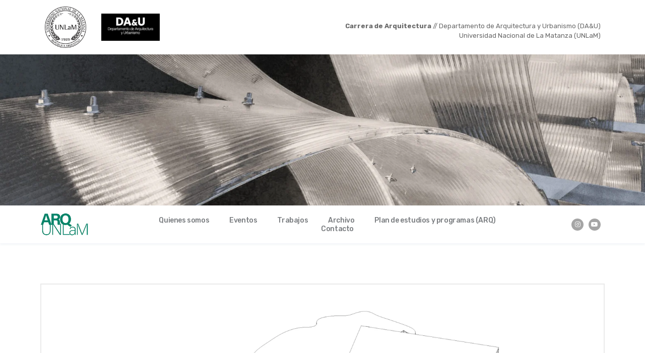

--- FILE ---
content_type: text/html; charset=UTF-8
request_url: https://arq-diit-unlam.com.ar/portfolio/camila-preiti-camila-orgambide-y-agustina-tafuro/
body_size: 22515
content:


<!DOCTYPE html><html lang="es"><head >	<meta charset="UTF-8" />
	<meta name="viewport" content="width=device-width, initial-scale=1" />
	<title>Camila Preiti, Camila Orgambide y Agustina Tafuro &#8211; ARQ UNLaM</title>
<meta name='robots' content='max-image-preview:large' />
<link rel="alternate" type="application/rss+xml" title="ARQ UNLaM &raquo; Feed" href="https://arq-diit-unlam.com.ar/feed/" />
<link rel="alternate" type="application/rss+xml" title="ARQ UNLaM &raquo; Feed de los comentarios" href="https://arq-diit-unlam.com.ar/comments/feed/" />
<link rel="alternate" type="application/rss+xml" title="ARQ UNLaM &raquo; Comentario Camila Preiti, Camila Orgambide y Agustina Tafuro del feed" href="https://arq-diit-unlam.com.ar/portfolio/camila-preiti-camila-orgambide-y-agustina-tafuro/feed/" />
		<!-- This site uses the Google Analytics by MonsterInsights plugin v8.0.0 - Using Analytics tracking - https://www.monsterinsights.com/ -->
							<script src="//www.googletagmanager.com/gtag/js?id=G-ZLTFD3FGRF"  type="text/javascript" data-cfasync="false" async></script>
			<script type="text/javascript" data-cfasync="false">
				var mi_version = '8.0.0';
				var mi_track_user = true;
				var mi_no_track_reason = '';
				
								var disableStrs = [
										'ga-disable-G-ZLTFD3FGRF',
														];

				/* Function to detect opted out users */
				function __gtagTrackerIsOptedOut() {
					for ( var index = 0; index < disableStrs.length; index++ ) {
						if ( document.cookie.indexOf( disableStrs[ index ] + '=true' ) > -1 ) {
							return true;
						}
					}

					return false;
				}

				/* Disable tracking if the opt-out cookie exists. */
				if ( __gtagTrackerIsOptedOut() ) {
					for ( var index = 0; index < disableStrs.length; index++ ) {
						window[ disableStrs[ index ] ] = true;
					}
				}

				/* Opt-out function */
				function __gtagTrackerOptout() {
					for ( var index = 0; index < disableStrs.length; index++ ) {
						document.cookie = disableStrs[ index ] + '=true; expires=Thu, 31 Dec 2099 23:59:59 UTC; path=/';
						window[ disableStrs[ index ] ] = true;
					}
				}

				if ( 'undefined' === typeof gaOptout ) {
					function gaOptout() {
						__gtagTrackerOptout();
					}
				}
								window.dataLayer = window.dataLayer || [];

				window.MonsterInsightsDualTracker = {
					helpers: {},
					trackers: {},
				};
				if ( mi_track_user ) {
					function __gtagDataLayer() {
						dataLayer.push( arguments );
					}

					function __gtagTracker( type, name, parameters ) {
						if ( type === 'event' ) {
															parameters.send_to = monsterinsights_frontend.v4_id;
								var hookName = name;
								if ( typeof parameters[ 'event_category' ] !== 'undefined' ) {
									hookName = parameters[ 'event_category' ] + ':' + name;
								}

								if ( typeof MonsterInsightsDualTracker.trackers[ hookName ] !== 'undefined' ) {
									MonsterInsightsDualTracker.trackers[ hookName ]( parameters );
								} else {
									__gtagDataLayer( 'event', name, parameters );
								}
							
													} else {
							__gtagDataLayer.apply( null, arguments );
						}
					}
					__gtagTracker( 'js', new Date() );
					__gtagTracker( 'set', {
						'developer_id.dZGIzZG' : true,
											} );
										__gtagTracker( 'config', 'G-ZLTFD3FGRF', {"forceSSL":"true","link_attribution":"true"} );
															window.gtag = __gtagTracker;										(
						function () {
							/* https://developers.google.com/analytics/devguides/collection/analyticsjs/ */
							/* ga and __gaTracker compatibility shim. */
							var noopfn = function () {
								return null;
							};
							var newtracker = function () {
								return new Tracker();
							};
							var Tracker = function () {
								return null;
							};
							var p = Tracker.prototype;
							p.get = noopfn;
							p.set = noopfn;
							p.send = function (){
								var args = Array.prototype.slice.call(arguments);
								args.unshift( 'send' );
								__gaTracker.apply(null, args);
							};
							var __gaTracker = function () {
								var len = arguments.length;
								if ( len === 0 ) {
									return;
								}
								var f = arguments[len - 1];
								if ( typeof f !== 'object' || f === null || typeof f.hitCallback !== 'function' ) {
									if ( 'send' === arguments[0] ) {
										var hitConverted, hitObject = false, action;
										if ( 'event' === arguments[1] ) {
											if ( 'undefined' !== typeof arguments[3] ) {
												hitObject = {
													'eventAction': arguments[3],
													'eventCategory': arguments[2],
													'eventLabel': arguments[4],
													'value': arguments[5] ? arguments[5] : 1,
												}
											}
										}
										if ( 'pageview' === arguments[1] ) {
											if ( 'undefined' !== typeof arguments[2] ) {
												hitObject = {
													'eventAction': 'page_view',
													'page_path' : arguments[2],
												}
											}
										}
										if ( typeof arguments[2] === 'object' ) {
											hitObject = arguments[2];
										}
										if ( typeof arguments[5] === 'object' ) {
											Object.assign( hitObject, arguments[5] );
										}
										if ( 'undefined' !== typeof arguments[1].hitType ) {
											hitObject = arguments[1];
											if ( 'pageview' === hitObject.hitType ) {
												hitObject.eventAction = 'page_view';
											}
										}
										if ( hitObject ) {
											action = 'timing' === arguments[1].hitType ? 'timing_complete' : hitObject.eventAction;
											hitConverted = mapArgs( hitObject );
											__gtagTracker( 'event', action, hitConverted );
										}
									}
									return;
								}

								function mapArgs( args ) {
									var arg, hit = {};
									var gaMap = {
										'eventCategory': 'event_category',
										'eventAction': 'event_action',
										'eventLabel': 'event_label',
										'eventValue': 'event_value',
										'nonInteraction': 'non_interaction',
										'timingCategory': 'event_category',
										'timingVar': 'name',
										'timingValue': 'value',
										'timingLabel': 'event_label',
										'page' : 'page_path',
										'location' : 'page_location',
										'title' : 'page_title',
									};
									for ( arg in args ) {
																				if ( ! ( ! args.hasOwnProperty(arg) || ! gaMap.hasOwnProperty(arg) ) ) {
											hit[gaMap[arg]] = args[arg];
										} else {
											hit[arg] = args[arg];
										}
									}
									return hit;
								}

								try {
									f.hitCallback();
								} catch ( ex ) {
								}
							};
							__gaTracker.create = newtracker;
							__gaTracker.getByName = newtracker;
							__gaTracker.getAll = function () {
								return [];
							};
							__gaTracker.remove = noopfn;
							__gaTracker.loaded = true;
							window['__gaTracker'] = __gaTracker;
						}
					)();
									} else {
										console.log( "" );
					( function () {
							function __gtagTracker() {
								return null;
							}
							window['__gtagTracker'] = __gtagTracker;
							window['gtag'] = __gtagTracker;
					} )();
									}
			</script>
				<!-- / Google Analytics by MonsterInsights -->
		<script type="text/javascript">
/* <![CDATA[ */
window._wpemojiSettings = {"baseUrl":"https:\/\/s.w.org\/images\/core\/emoji\/15.0.3\/72x72\/","ext":".png","svgUrl":"https:\/\/s.w.org\/images\/core\/emoji\/15.0.3\/svg\/","svgExt":".svg","source":{"concatemoji":"https:\/\/arq-diit-unlam.com.ar\/wp-includes\/js\/wp-emoji-release.min.js?ver=6.5.2"}};
/*! This file is auto-generated */
!function(i,n){var o,s,e;function c(e){try{var t={supportTests:e,timestamp:(new Date).valueOf()};sessionStorage.setItem(o,JSON.stringify(t))}catch(e){}}function p(e,t,n){e.clearRect(0,0,e.canvas.width,e.canvas.height),e.fillText(t,0,0);var t=new Uint32Array(e.getImageData(0,0,e.canvas.width,e.canvas.height).data),r=(e.clearRect(0,0,e.canvas.width,e.canvas.height),e.fillText(n,0,0),new Uint32Array(e.getImageData(0,0,e.canvas.width,e.canvas.height).data));return t.every(function(e,t){return e===r[t]})}function u(e,t,n){switch(t){case"flag":return n(e,"\ud83c\udff3\ufe0f\u200d\u26a7\ufe0f","\ud83c\udff3\ufe0f\u200b\u26a7\ufe0f")?!1:!n(e,"\ud83c\uddfa\ud83c\uddf3","\ud83c\uddfa\u200b\ud83c\uddf3")&&!n(e,"\ud83c\udff4\udb40\udc67\udb40\udc62\udb40\udc65\udb40\udc6e\udb40\udc67\udb40\udc7f","\ud83c\udff4\u200b\udb40\udc67\u200b\udb40\udc62\u200b\udb40\udc65\u200b\udb40\udc6e\u200b\udb40\udc67\u200b\udb40\udc7f");case"emoji":return!n(e,"\ud83d\udc26\u200d\u2b1b","\ud83d\udc26\u200b\u2b1b")}return!1}function f(e,t,n){var r="undefined"!=typeof WorkerGlobalScope&&self instanceof WorkerGlobalScope?new OffscreenCanvas(300,150):i.createElement("canvas"),a=r.getContext("2d",{willReadFrequently:!0}),o=(a.textBaseline="top",a.font="600 32px Arial",{});return e.forEach(function(e){o[e]=t(a,e,n)}),o}function t(e){var t=i.createElement("script");t.src=e,t.defer=!0,i.head.appendChild(t)}"undefined"!=typeof Promise&&(o="wpEmojiSettingsSupports",s=["flag","emoji"],n.supports={everything:!0,everythingExceptFlag:!0},e=new Promise(function(e){i.addEventListener("DOMContentLoaded",e,{once:!0})}),new Promise(function(t){var n=function(){try{var e=JSON.parse(sessionStorage.getItem(o));if("object"==typeof e&&"number"==typeof e.timestamp&&(new Date).valueOf()<e.timestamp+604800&&"object"==typeof e.supportTests)return e.supportTests}catch(e){}return null}();if(!n){if("undefined"!=typeof Worker&&"undefined"!=typeof OffscreenCanvas&&"undefined"!=typeof URL&&URL.createObjectURL&&"undefined"!=typeof Blob)try{var e="postMessage("+f.toString()+"("+[JSON.stringify(s),u.toString(),p.toString()].join(",")+"));",r=new Blob([e],{type:"text/javascript"}),a=new Worker(URL.createObjectURL(r),{name:"wpTestEmojiSupports"});return void(a.onmessage=function(e){c(n=e.data),a.terminate(),t(n)})}catch(e){}c(n=f(s,u,p))}t(n)}).then(function(e){for(var t in e)n.supports[t]=e[t],n.supports.everything=n.supports.everything&&n.supports[t],"flag"!==t&&(n.supports.everythingExceptFlag=n.supports.everythingExceptFlag&&n.supports[t]);n.supports.everythingExceptFlag=n.supports.everythingExceptFlag&&!n.supports.flag,n.DOMReady=!1,n.readyCallback=function(){n.DOMReady=!0}}).then(function(){return e}).then(function(){var e;n.supports.everything||(n.readyCallback(),(e=n.source||{}).concatemoji?t(e.concatemoji):e.wpemoji&&e.twemoji&&(t(e.twemoji),t(e.wpemoji)))}))}((window,document),window._wpemojiSettings);
/* ]]> */
</script>
<link rel='stylesheet' id='layerslider-css' href='https://arq-diit-unlam.com.ar/wp-content/plugins/LayerSlider/assets/static/layerslider/css/layerslider.css?ver=6.11.6' type='text/css' media='all' />
<link rel='stylesheet' id='bdt-uikit-css' href='https://arq-diit-unlam.com.ar/wp-content/plugins/bdthemes-element-pack/assets/css/bdt-uikit.css?ver=3.5.5' type='text/css' media='all' />
<link rel='stylesheet' id='element-pack-site-css' href='https://arq-diit-unlam.com.ar/wp-content/plugins/bdthemes-element-pack/assets/css/element-pack-site.css?ver=5.7.4' type='text/css' media='all' />
<link rel='stylesheet' id='jupiterx_icons-css' href='https://arq-diit-unlam.com.ar/wp-content/themes/jupiterx_1/lib/assets/dist/css/icons-admin.css?ver=1.21.0' type='text/css' media='all' />
<link rel='stylesheet' id='dashicons-css' href='https://arq-diit-unlam.com.ar/wp-includes/css/dashicons.min.css?ver=6.5.2' type='text/css' media='all' />
<link rel='stylesheet' id='menu-icons-extra-css' href='https://arq-diit-unlam.com.ar/wp-content/plugins/menu-icons/css/extra.min.css?ver=0.12.5' type='text/css' media='all' />
<style id='wp-emoji-styles-inline-css' type='text/css'>

	img.wp-smiley, img.emoji {
		display: inline !important;
		border: none !important;
		box-shadow: none !important;
		height: 1em !important;
		width: 1em !important;
		margin: 0 0.07em !important;
		vertical-align: -0.1em !important;
		background: none !important;
		padding: 0 !important;
	}
</style>
<link rel='stylesheet' id='wp-block-library-css' href='https://arq-diit-unlam.com.ar/wp-includes/css/dist/block-library/style.min.css?ver=6.5.2' type='text/css' media='all' />
<style id='wp-block-library-theme-inline-css' type='text/css'>
.wp-block-audio figcaption{color:#555;font-size:13px;text-align:center}.is-dark-theme .wp-block-audio figcaption{color:#ffffffa6}.wp-block-audio{margin:0 0 1em}.wp-block-code{border:1px solid #ccc;border-radius:4px;font-family:Menlo,Consolas,monaco,monospace;padding:.8em 1em}.wp-block-embed figcaption{color:#555;font-size:13px;text-align:center}.is-dark-theme .wp-block-embed figcaption{color:#ffffffa6}.wp-block-embed{margin:0 0 1em}.blocks-gallery-caption{color:#555;font-size:13px;text-align:center}.is-dark-theme .blocks-gallery-caption{color:#ffffffa6}.wp-block-image figcaption{color:#555;font-size:13px;text-align:center}.is-dark-theme .wp-block-image figcaption{color:#ffffffa6}.wp-block-image{margin:0 0 1em}.wp-block-pullquote{border-bottom:4px solid;border-top:4px solid;color:currentColor;margin-bottom:1.75em}.wp-block-pullquote cite,.wp-block-pullquote footer,.wp-block-pullquote__citation{color:currentColor;font-size:.8125em;font-style:normal;text-transform:uppercase}.wp-block-quote{border-left:.25em solid;margin:0 0 1.75em;padding-left:1em}.wp-block-quote cite,.wp-block-quote footer{color:currentColor;font-size:.8125em;font-style:normal;position:relative}.wp-block-quote.has-text-align-right{border-left:none;border-right:.25em solid;padding-left:0;padding-right:1em}.wp-block-quote.has-text-align-center{border:none;padding-left:0}.wp-block-quote.is-large,.wp-block-quote.is-style-large,.wp-block-quote.is-style-plain{border:none}.wp-block-search .wp-block-search__label{font-weight:700}.wp-block-search__button{border:1px solid #ccc;padding:.375em .625em}:where(.wp-block-group.has-background){padding:1.25em 2.375em}.wp-block-separator.has-css-opacity{opacity:.4}.wp-block-separator{border:none;border-bottom:2px solid;margin-left:auto;margin-right:auto}.wp-block-separator.has-alpha-channel-opacity{opacity:1}.wp-block-separator:not(.is-style-wide):not(.is-style-dots){width:100px}.wp-block-separator.has-background:not(.is-style-dots){border-bottom:none;height:1px}.wp-block-separator.has-background:not(.is-style-wide):not(.is-style-dots){height:2px}.wp-block-table{margin:0 0 1em}.wp-block-table td,.wp-block-table th{word-break:normal}.wp-block-table figcaption{color:#555;font-size:13px;text-align:center}.is-dark-theme .wp-block-table figcaption{color:#ffffffa6}.wp-block-video figcaption{color:#555;font-size:13px;text-align:center}.is-dark-theme .wp-block-video figcaption{color:#ffffffa6}.wp-block-video{margin:0 0 1em}.wp-block-template-part.has-background{margin-bottom:0;margin-top:0;padding:1.25em 2.375em}
</style>
<link rel='stylesheet' id='jet-engine-frontend-css' href='https://arq-diit-unlam.com.ar/wp-content/plugins/jet-engine/assets/css/frontend.css?ver=2.7.3' type='text/css' media='all' />
<style id='classic-theme-styles-inline-css' type='text/css'>
/*! This file is auto-generated */
.wp-block-button__link{color:#fff;background-color:#32373c;border-radius:9999px;box-shadow:none;text-decoration:none;padding:calc(.667em + 2px) calc(1.333em + 2px);font-size:1.125em}.wp-block-file__button{background:#32373c;color:#fff;text-decoration:none}
</style>
<style id='global-styles-inline-css' type='text/css'>
body{--wp--preset--color--black: #000000;--wp--preset--color--cyan-bluish-gray: #abb8c3;--wp--preset--color--white: #ffffff;--wp--preset--color--pale-pink: #f78da7;--wp--preset--color--vivid-red: #cf2e2e;--wp--preset--color--luminous-vivid-orange: #ff6900;--wp--preset--color--luminous-vivid-amber: #fcb900;--wp--preset--color--light-green-cyan: #7bdcb5;--wp--preset--color--vivid-green-cyan: #00d084;--wp--preset--color--pale-cyan-blue: #8ed1fc;--wp--preset--color--vivid-cyan-blue: #0693e3;--wp--preset--color--vivid-purple: #9b51e0;--wp--preset--gradient--vivid-cyan-blue-to-vivid-purple: linear-gradient(135deg,rgba(6,147,227,1) 0%,rgb(155,81,224) 100%);--wp--preset--gradient--light-green-cyan-to-vivid-green-cyan: linear-gradient(135deg,rgb(122,220,180) 0%,rgb(0,208,130) 100%);--wp--preset--gradient--luminous-vivid-amber-to-luminous-vivid-orange: linear-gradient(135deg,rgba(252,185,0,1) 0%,rgba(255,105,0,1) 100%);--wp--preset--gradient--luminous-vivid-orange-to-vivid-red: linear-gradient(135deg,rgba(255,105,0,1) 0%,rgb(207,46,46) 100%);--wp--preset--gradient--very-light-gray-to-cyan-bluish-gray: linear-gradient(135deg,rgb(238,238,238) 0%,rgb(169,184,195) 100%);--wp--preset--gradient--cool-to-warm-spectrum: linear-gradient(135deg,rgb(74,234,220) 0%,rgb(151,120,209) 20%,rgb(207,42,186) 40%,rgb(238,44,130) 60%,rgb(251,105,98) 80%,rgb(254,248,76) 100%);--wp--preset--gradient--blush-light-purple: linear-gradient(135deg,rgb(255,206,236) 0%,rgb(152,150,240) 100%);--wp--preset--gradient--blush-bordeaux: linear-gradient(135deg,rgb(254,205,165) 0%,rgb(254,45,45) 50%,rgb(107,0,62) 100%);--wp--preset--gradient--luminous-dusk: linear-gradient(135deg,rgb(255,203,112) 0%,rgb(199,81,192) 50%,rgb(65,88,208) 100%);--wp--preset--gradient--pale-ocean: linear-gradient(135deg,rgb(255,245,203) 0%,rgb(182,227,212) 50%,rgb(51,167,181) 100%);--wp--preset--gradient--electric-grass: linear-gradient(135deg,rgb(202,248,128) 0%,rgb(113,206,126) 100%);--wp--preset--gradient--midnight: linear-gradient(135deg,rgb(2,3,129) 0%,rgb(40,116,252) 100%);--wp--preset--font-size--small: 13px;--wp--preset--font-size--medium: 20px;--wp--preset--font-size--large: 36px;--wp--preset--font-size--x-large: 42px;--wp--preset--spacing--20: 0.44rem;--wp--preset--spacing--30: 0.67rem;--wp--preset--spacing--40: 1rem;--wp--preset--spacing--50: 1.5rem;--wp--preset--spacing--60: 2.25rem;--wp--preset--spacing--70: 3.38rem;--wp--preset--spacing--80: 5.06rem;--wp--preset--shadow--natural: 6px 6px 9px rgba(0, 0, 0, 0.2);--wp--preset--shadow--deep: 12px 12px 50px rgba(0, 0, 0, 0.4);--wp--preset--shadow--sharp: 6px 6px 0px rgba(0, 0, 0, 0.2);--wp--preset--shadow--outlined: 6px 6px 0px -3px rgba(255, 255, 255, 1), 6px 6px rgba(0, 0, 0, 1);--wp--preset--shadow--crisp: 6px 6px 0px rgba(0, 0, 0, 1);}:where(.is-layout-flex){gap: 0.5em;}:where(.is-layout-grid){gap: 0.5em;}body .is-layout-flow > .alignleft{float: left;margin-inline-start: 0;margin-inline-end: 2em;}body .is-layout-flow > .alignright{float: right;margin-inline-start: 2em;margin-inline-end: 0;}body .is-layout-flow > .aligncenter{margin-left: auto !important;margin-right: auto !important;}body .is-layout-constrained > .alignleft{float: left;margin-inline-start: 0;margin-inline-end: 2em;}body .is-layout-constrained > .alignright{float: right;margin-inline-start: 2em;margin-inline-end: 0;}body .is-layout-constrained > .aligncenter{margin-left: auto !important;margin-right: auto !important;}body .is-layout-constrained > :where(:not(.alignleft):not(.alignright):not(.alignfull)){max-width: var(--wp--style--global--content-size);margin-left: auto !important;margin-right: auto !important;}body .is-layout-constrained > .alignwide{max-width: var(--wp--style--global--wide-size);}body .is-layout-flex{display: flex;}body .is-layout-flex{flex-wrap: wrap;align-items: center;}body .is-layout-flex > *{margin: 0;}body .is-layout-grid{display: grid;}body .is-layout-grid > *{margin: 0;}:where(.wp-block-columns.is-layout-flex){gap: 2em;}:where(.wp-block-columns.is-layout-grid){gap: 2em;}:where(.wp-block-post-template.is-layout-flex){gap: 1.25em;}:where(.wp-block-post-template.is-layout-grid){gap: 1.25em;}.has-black-color{color: var(--wp--preset--color--black) !important;}.has-cyan-bluish-gray-color{color: var(--wp--preset--color--cyan-bluish-gray) !important;}.has-white-color{color: var(--wp--preset--color--white) !important;}.has-pale-pink-color{color: var(--wp--preset--color--pale-pink) !important;}.has-vivid-red-color{color: var(--wp--preset--color--vivid-red) !important;}.has-luminous-vivid-orange-color{color: var(--wp--preset--color--luminous-vivid-orange) !important;}.has-luminous-vivid-amber-color{color: var(--wp--preset--color--luminous-vivid-amber) !important;}.has-light-green-cyan-color{color: var(--wp--preset--color--light-green-cyan) !important;}.has-vivid-green-cyan-color{color: var(--wp--preset--color--vivid-green-cyan) !important;}.has-pale-cyan-blue-color{color: var(--wp--preset--color--pale-cyan-blue) !important;}.has-vivid-cyan-blue-color{color: var(--wp--preset--color--vivid-cyan-blue) !important;}.has-vivid-purple-color{color: var(--wp--preset--color--vivid-purple) !important;}.has-black-background-color{background-color: var(--wp--preset--color--black) !important;}.has-cyan-bluish-gray-background-color{background-color: var(--wp--preset--color--cyan-bluish-gray) !important;}.has-white-background-color{background-color: var(--wp--preset--color--white) !important;}.has-pale-pink-background-color{background-color: var(--wp--preset--color--pale-pink) !important;}.has-vivid-red-background-color{background-color: var(--wp--preset--color--vivid-red) !important;}.has-luminous-vivid-orange-background-color{background-color: var(--wp--preset--color--luminous-vivid-orange) !important;}.has-luminous-vivid-amber-background-color{background-color: var(--wp--preset--color--luminous-vivid-amber) !important;}.has-light-green-cyan-background-color{background-color: var(--wp--preset--color--light-green-cyan) !important;}.has-vivid-green-cyan-background-color{background-color: var(--wp--preset--color--vivid-green-cyan) !important;}.has-pale-cyan-blue-background-color{background-color: var(--wp--preset--color--pale-cyan-blue) !important;}.has-vivid-cyan-blue-background-color{background-color: var(--wp--preset--color--vivid-cyan-blue) !important;}.has-vivid-purple-background-color{background-color: var(--wp--preset--color--vivid-purple) !important;}.has-black-border-color{border-color: var(--wp--preset--color--black) !important;}.has-cyan-bluish-gray-border-color{border-color: var(--wp--preset--color--cyan-bluish-gray) !important;}.has-white-border-color{border-color: var(--wp--preset--color--white) !important;}.has-pale-pink-border-color{border-color: var(--wp--preset--color--pale-pink) !important;}.has-vivid-red-border-color{border-color: var(--wp--preset--color--vivid-red) !important;}.has-luminous-vivid-orange-border-color{border-color: var(--wp--preset--color--luminous-vivid-orange) !important;}.has-luminous-vivid-amber-border-color{border-color: var(--wp--preset--color--luminous-vivid-amber) !important;}.has-light-green-cyan-border-color{border-color: var(--wp--preset--color--light-green-cyan) !important;}.has-vivid-green-cyan-border-color{border-color: var(--wp--preset--color--vivid-green-cyan) !important;}.has-pale-cyan-blue-border-color{border-color: var(--wp--preset--color--pale-cyan-blue) !important;}.has-vivid-cyan-blue-border-color{border-color: var(--wp--preset--color--vivid-cyan-blue) !important;}.has-vivid-purple-border-color{border-color: var(--wp--preset--color--vivid-purple) !important;}.has-vivid-cyan-blue-to-vivid-purple-gradient-background{background: var(--wp--preset--gradient--vivid-cyan-blue-to-vivid-purple) !important;}.has-light-green-cyan-to-vivid-green-cyan-gradient-background{background: var(--wp--preset--gradient--light-green-cyan-to-vivid-green-cyan) !important;}.has-luminous-vivid-amber-to-luminous-vivid-orange-gradient-background{background: var(--wp--preset--gradient--luminous-vivid-amber-to-luminous-vivid-orange) !important;}.has-luminous-vivid-orange-to-vivid-red-gradient-background{background: var(--wp--preset--gradient--luminous-vivid-orange-to-vivid-red) !important;}.has-very-light-gray-to-cyan-bluish-gray-gradient-background{background: var(--wp--preset--gradient--very-light-gray-to-cyan-bluish-gray) !important;}.has-cool-to-warm-spectrum-gradient-background{background: var(--wp--preset--gradient--cool-to-warm-spectrum) !important;}.has-blush-light-purple-gradient-background{background: var(--wp--preset--gradient--blush-light-purple) !important;}.has-blush-bordeaux-gradient-background{background: var(--wp--preset--gradient--blush-bordeaux) !important;}.has-luminous-dusk-gradient-background{background: var(--wp--preset--gradient--luminous-dusk) !important;}.has-pale-ocean-gradient-background{background: var(--wp--preset--gradient--pale-ocean) !important;}.has-electric-grass-gradient-background{background: var(--wp--preset--gradient--electric-grass) !important;}.has-midnight-gradient-background{background: var(--wp--preset--gradient--midnight) !important;}.has-small-font-size{font-size: var(--wp--preset--font-size--small) !important;}.has-medium-font-size{font-size: var(--wp--preset--font-size--medium) !important;}.has-large-font-size{font-size: var(--wp--preset--font-size--large) !important;}.has-x-large-font-size{font-size: var(--wp--preset--font-size--x-large) !important;}
.wp-block-navigation a:where(:not(.wp-element-button)){color: inherit;}
:where(.wp-block-post-template.is-layout-flex){gap: 1.25em;}:where(.wp-block-post-template.is-layout-grid){gap: 1.25em;}
:where(.wp-block-columns.is-layout-flex){gap: 2em;}:where(.wp-block-columns.is-layout-grid){gap: 2em;}
.wp-block-pullquote{font-size: 1.5em;line-height: 1.6;}
</style>
<link rel='stylesheet' id='essential-grid-plugin-settings-css' href='https://arq-diit-unlam.com.ar/wp-content/plugins/essential-grid/public/assets/css/settings.css?ver=3.0.11' type='text/css' media='all' />
<link rel='stylesheet' id='tp-fontello-css' href='https://arq-diit-unlam.com.ar/wp-content/plugins/essential-grid/public/assets/font/fontello/css/fontello.css?ver=3.0.11' type='text/css' media='all' />
<link rel='stylesheet' id='air-datepicker-css' href='https://arq-diit-unlam.com.ar/wp-content/plugins/jet-smart-filters/assets/vendors/air-datepicker/air-datepicker.min.css?ver=2.2.3' type='text/css' media='all' />
<link rel='stylesheet' id='rs-plugin-settings-css' href='https://arq-diit-unlam.com.ar/wp-content/plugins/revslider/public/assets/css/rs6.css?ver=6.4.5' type='text/css' media='all' />
<style id='rs-plugin-settings-inline-css' type='text/css'>
#rs-demo-id {}
</style>
<link rel='stylesheet' id='jupiterx-css' href='https://arq-diit-unlam.com.ar/wp-content/uploads/jupiterx/compiler/jupiterx/641d3a5.css?ver=1.21.0' type='text/css' media='all' />
<link rel='stylesheet' id='jupiterx-elements-dynamic-styles-css' href='https://arq-diit-unlam.com.ar/wp-content/uploads/jupiterx/compiler/jupiterx-elements-dynamic-styles/e8cd18b.css?ver=1.21.0' type='text/css' media='all' />
<link rel='stylesheet' id='elementor-icons-css' href='https://arq-diit-unlam.com.ar/wp-content/plugins/elementor/assets/lib/eicons/css/elementor-icons.min.css?ver=5.12.0' type='text/css' media='all' />
<link rel='stylesheet' id='elementor-frontend-css' href='https://arq-diit-unlam.com.ar/wp-content/plugins/elementor/assets/css/frontend.min.css?ver=3.4.0' type='text/css' media='all' />
<style id='elementor-frontend-inline-css' type='text/css'>
@font-face{font-family:eicons;src:url(https://arq-diit-unlam.com.ar/wp-content/plugins/elementor/assets/lib/eicons/fonts/eicons.eot?5.10.0);src:url(https://arq-diit-unlam.com.ar/wp-content/plugins/elementor/assets/lib/eicons/fonts/eicons.eot?5.10.0#iefix) format("embedded-opentype"),url(https://arq-diit-unlam.com.ar/wp-content/plugins/elementor/assets/lib/eicons/fonts/eicons.woff2?5.10.0) format("woff2"),url(https://arq-diit-unlam.com.ar/wp-content/plugins/elementor/assets/lib/eicons/fonts/eicons.woff?5.10.0) format("woff"),url(https://arq-diit-unlam.com.ar/wp-content/plugins/elementor/assets/lib/eicons/fonts/eicons.ttf?5.10.0) format("truetype"),url(https://arq-diit-unlam.com.ar/wp-content/plugins/elementor/assets/lib/eicons/fonts/eicons.svg?5.10.0#eicon) format("svg");font-weight:400;font-style:normal}
</style>
<link rel='stylesheet' id='font-awesome-css' href='https://arq-diit-unlam.com.ar/wp-content/plugins/menu-icons/vendor/codeinwp/icon-picker/css/types/font-awesome.min.css?ver=4.7.0' type='text/css' media='all' />
<link rel='stylesheet' id='jupiterx-core-raven-frontend-css' href='https://arq-diit-unlam.com.ar/wp-content/plugins/jupiterx-core/includes/extensions/raven/assets/css/frontend.min.css?ver=6.5.2' type='text/css' media='all' />
<link rel='stylesheet' id='elementor-post-388-css' href='https://arq-diit-unlam.com.ar/wp-content/uploads/elementor/css/post-388.css?ver=1713813872' type='text/css' media='all' />
<link rel='stylesheet' id='elementor-pro-css' href='https://arq-diit-unlam.com.ar/wp-content/plugins/elementor-pro/assets/css/frontend.min.css?ver=3.0.8' type='text/css' media='all' />
<link rel='stylesheet' id='jet-blog-css' href='https://arq-diit-unlam.com.ar/wp-content/plugins/jet-blog/assets/css/jet-blog.css?ver=2.2.12' type='text/css' media='all' />
<link rel='stylesheet' id='jet-tabs-frontend-css' href='https://arq-diit-unlam.com.ar/wp-content/plugins/jet-tabs/assets/css/jet-tabs-frontend.css?ver=2.1.12' type='text/css' media='all' />
<link rel='stylesheet' id='flatpickr-css' href='https://arq-diit-unlam.com.ar/wp-content/plugins/elementor/assets/lib/flatpickr/flatpickr.min.css?ver=4.1.4' type='text/css' media='all' />
<link rel='stylesheet' id='elementor-global-css' href='https://arq-diit-unlam.com.ar/wp-content/uploads/elementor/css/global.css?ver=1713813874' type='text/css' media='all' />
<link rel='stylesheet' id='elementor-post-4560-css' href='https://arq-diit-unlam.com.ar/wp-content/uploads/elementor/css/post-4560.css?ver=1756744717' type='text/css' media='all' />
<link rel='stylesheet' id='elementor-post-77-css' href='https://arq-diit-unlam.com.ar/wp-content/uploads/elementor/css/post-77.css?ver=1749336702' type='text/css' media='all' />
<link rel='stylesheet' id='elementor-post-88-css' href='https://arq-diit-unlam.com.ar/wp-content/uploads/elementor/css/post-88.css?ver=1748200085' type='text/css' media='all' />
<link rel='stylesheet' id='google-fonts-1-css' href='https://fonts.googleapis.com/css?family=Rubik%3A100%2C100italic%2C200%2C200italic%2C300%2C300italic%2C400%2C400italic%2C500%2C500italic%2C600%2C600italic%2C700%2C700italic%2C800%2C800italic%2C900%2C900italic%7CRaleway%3A100%2C100italic%2C200%2C200italic%2C300%2C300italic%2C400%2C400italic%2C500%2C500italic%2C600%2C600italic%2C700%2C700italic%2C800%2C800italic%2C900%2C900italic&#038;display=auto&#038;ver=6.5.2' type='text/css' media='all' />
<link rel='stylesheet' id='elementor-icons-shared-0-css' href='https://arq-diit-unlam.com.ar/wp-content/plugins/elementor/assets/lib/font-awesome/css/fontawesome.min.css?ver=5.15.3' type='text/css' media='all' />
<link rel='stylesheet' id='elementor-icons-fa-brands-css' href='https://arq-diit-unlam.com.ar/wp-content/plugins/elementor/assets/lib/font-awesome/css/brands.min.css?ver=5.15.3' type='text/css' media='all' />
<script type="text/javascript" src="https://arq-diit-unlam.com.ar/wp-includes/js/jquery/jquery.min.js?ver=3.7.1" id="jquery-core-js"></script>
<script type="text/javascript" src="https://arq-diit-unlam.com.ar/wp-includes/js/jquery/jquery-migrate.min.js?ver=3.4.1" id="jquery-migrate-js"></script>
<script type="text/javascript" id="layerslider-utils-js-extra">
/* <![CDATA[ */
var LS_Meta = {"v":"6.11.6","fixGSAP":"1"};
/* ]]> */
</script>
<script type="text/javascript" src="https://arq-diit-unlam.com.ar/wp-content/plugins/LayerSlider/assets/static/layerslider/js/layerslider.utils.js?ver=6.11.6" id="layerslider-utils-js"></script>
<script type="text/javascript" src="https://arq-diit-unlam.com.ar/wp-content/plugins/LayerSlider/assets/static/layerslider/js/layerslider.kreaturamedia.jquery.js?ver=6.11.6" id="layerslider-js"></script>
<script type="text/javascript" src="https://arq-diit-unlam.com.ar/wp-content/plugins/LayerSlider/assets/static/layerslider/js/layerslider.transitions.js?ver=6.11.6" id="layerslider-transitions-js"></script>
<script type="text/javascript" id="monsterinsights-frontend-script-js-extra">
/* <![CDATA[ */
var monsterinsights_frontend = {"js_events_tracking":"true","download_extensions":"doc,pdf,ppt,zip,xls,docx,pptx,xlsx","inbound_paths":"[{\"path\":\"\\\/go\\\/\",\"label\":\"affiliate\"},{\"path\":\"\\\/recommend\\\/\",\"label\":\"affiliate\"}]","home_url":"https:\/\/arq-diit-unlam.com.ar","hash_tracking":"false","ua":"","v4_id":"G-ZLTFD3FGRF"};
/* ]]> */
</script>
<script type="text/javascript" src="https://arq-diit-unlam.com.ar/wp-content/plugins/google-analytics-for-wordpress/assets/js/frontend-gtag.min.js?ver=8.0.0" id="monsterinsights-frontend-script-js"></script>
<script type="text/javascript" src="https://arq-diit-unlam.com.ar/wp-content/plugins/jet-smart-filters/assets/vendors/air-datepicker/air-datepicker.min.js?ver=2.2.3" id="air-datepicker-js"></script>
<script type="text/javascript" src="https://arq-diit-unlam.com.ar/wp-content/plugins/revslider/public/assets/js/rbtools.min.js?ver=6.4.4" id="tp-tools-js"></script>
<script type="text/javascript" src="https://arq-diit-unlam.com.ar/wp-content/plugins/revslider/public/assets/js/rs6.min.js?ver=6.4.5" id="revmin-js"></script>
<script type="text/javascript" src="https://arq-diit-unlam.com.ar/wp-content/themes/jupiterx_1/lib/assets/dist/js/utils.min.js?ver=1.21.0" id="jupiterx-utils-js"></script>
<meta name="generator" content="Powered by LayerSlider 6.11.6 - Multi-Purpose, Responsive, Parallax, Mobile-Friendly Slider Plugin for WordPress." />
<!-- LayerSlider updates and docs at: https://layerslider.kreaturamedia.com -->
<link rel="https://api.w.org/" href="https://arq-diit-unlam.com.ar/wp-json/" /><link rel="alternate" type="application/json" href="https://arq-diit-unlam.com.ar/wp-json/wp/v2/portfolio/4560" /><link rel="EditURI" type="application/rsd+xml" title="RSD" href="https://arq-diit-unlam.com.ar/xmlrpc.php?rsd" />
<link rel="canonical" href="https://arq-diit-unlam.com.ar/portfolio/camila-preiti-camila-orgambide-y-agustina-tafuro/" />
<link rel='shortlink' href='https://arq-diit-unlam.com.ar/?p=4560' />
<link rel="alternate" type="application/json+oembed" href="https://arq-diit-unlam.com.ar/wp-json/oembed/1.0/embed?url=https%3A%2F%2Farq-diit-unlam.com.ar%2Fportfolio%2Fcamila-preiti-camila-orgambide-y-agustina-tafuro%2F" />
<link rel="alternate" type="text/xml+oembed" href="https://arq-diit-unlam.com.ar/wp-json/oembed/1.0/embed?url=https%3A%2F%2Farq-diit-unlam.com.ar%2Fportfolio%2Fcamila-preiti-camila-orgambide-y-agustina-tafuro%2F&#038;format=xml" />
		<link rel="pingback" href="https://arq-diit-unlam.com.ar/xmlrpc.php">
		<meta name="generator" content="Powered by Slider Revolution 6.4.5 - responsive, Mobile-Friendly Slider Plugin for WordPress with comfortable drag and drop interface." />
<link rel="icon" href="https://arq-diit-unlam.com.ar/wp-content/uploads/2021/05/cropped-Logo_ARQ_UNLaM_sqare-32x32.png" sizes="32x32" />
<link rel="icon" href="https://arq-diit-unlam.com.ar/wp-content/uploads/2021/05/cropped-Logo_ARQ_UNLaM_sqare-192x192.png" sizes="192x192" />
<link rel="apple-touch-icon" href="https://arq-diit-unlam.com.ar/wp-content/uploads/2021/05/cropped-Logo_ARQ_UNLaM_sqare-180x180.png" />
<meta name="msapplication-TileImage" content="https://arq-diit-unlam.com.ar/wp-content/uploads/2021/05/cropped-Logo_ARQ_UNLaM_sqare-270x270.png" />
<script type="text/javascript">function setREVStartSize(e){
			//window.requestAnimationFrame(function() {				 
				window.RSIW = window.RSIW===undefined ? window.innerWidth : window.RSIW;	
				window.RSIH = window.RSIH===undefined ? window.innerHeight : window.RSIH;	
				try {								
					var pw = document.getElementById(e.c).parentNode.offsetWidth,
						newh;
					pw = pw===0 || isNaN(pw) ? window.RSIW : pw;
					e.tabw = e.tabw===undefined ? 0 : parseInt(e.tabw);
					e.thumbw = e.thumbw===undefined ? 0 : parseInt(e.thumbw);
					e.tabh = e.tabh===undefined ? 0 : parseInt(e.tabh);
					e.thumbh = e.thumbh===undefined ? 0 : parseInt(e.thumbh);
					e.tabhide = e.tabhide===undefined ? 0 : parseInt(e.tabhide);
					e.thumbhide = e.thumbhide===undefined ? 0 : parseInt(e.thumbhide);
					e.mh = e.mh===undefined || e.mh=="" || e.mh==="auto" ? 0 : parseInt(e.mh,0);		
					if(e.layout==="fullscreen" || e.l==="fullscreen") 						
						newh = Math.max(e.mh,window.RSIH);					
					else{					
						e.gw = Array.isArray(e.gw) ? e.gw : [e.gw];
						for (var i in e.rl) if (e.gw[i]===undefined || e.gw[i]===0) e.gw[i] = e.gw[i-1];					
						e.gh = e.el===undefined || e.el==="" || (Array.isArray(e.el) && e.el.length==0)? e.gh : e.el;
						e.gh = Array.isArray(e.gh) ? e.gh : [e.gh];
						for (var i in e.rl) if (e.gh[i]===undefined || e.gh[i]===0) e.gh[i] = e.gh[i-1];
											
						var nl = new Array(e.rl.length),
							ix = 0,						
							sl;					
						e.tabw = e.tabhide>=pw ? 0 : e.tabw;
						e.thumbw = e.thumbhide>=pw ? 0 : e.thumbw;
						e.tabh = e.tabhide>=pw ? 0 : e.tabh;
						e.thumbh = e.thumbhide>=pw ? 0 : e.thumbh;					
						for (var i in e.rl) nl[i] = e.rl[i]<window.RSIW ? 0 : e.rl[i];
						sl = nl[0];									
						for (var i in nl) if (sl>nl[i] && nl[i]>0) { sl = nl[i]; ix=i;}															
						var m = pw>(e.gw[ix]+e.tabw+e.thumbw) ? 1 : (pw-(e.tabw+e.thumbw)) / (e.gw[ix]);					
						newh =  (e.gh[ix] * m) + (e.tabh + e.thumbh);
					}				
					if(window.rs_init_css===undefined) window.rs_init_css = document.head.appendChild(document.createElement("style"));					
					document.getElementById(e.c).height = newh+"px";
					window.rs_init_css.innerHTML += "#"+e.c+"_wrapper { height: "+newh+"px }";				
				} catch(e){
					console.log("Failure at Presize of Slider:" + e)
				}					   
			//});
		  };</script>
		<style type="text/css" id="wp-custom-css">
			a {
	color: #04846b; 
	text-decoration:none;
}
a:hover{
	color:#000;
}		</style>
		</head><body class="portfolio-template portfolio-template-elementor_header_footer single single-portfolio postid-4560 no-js elementor-default elementor-template-full-width elementor-kit-388 elementor-page elementor-page-4560" itemscope="itemscope" itemtype="http://schema.org/WebPage"><a class="jupiterx-a11y jupiterx-a11y-skip-navigation-link" href="#jupiterx-primary">Skip to content</a><div class="jupiterx-site"><header class="jupiterx-header jupiterx-header-custom" data-jupiterx-settings="{&quot;breakpoint&quot;:&quot;767.98&quot;,&quot;template&quot;:&quot;77&quot;,&quot;behavior&quot;:&quot;&quot;}" role="banner" itemscope="itemscope" itemtype="http://schema.org/WPHeader">		<div data-elementor-type="header" data-elementor-id="77" class="elementor elementor-77 elementor-location-header" data-elementor-settings="[]">
		<div class="elementor-section-wrap">
					<section data-particle_enable="false" data-particle-mobile-disabled="false" class="elementor-section elementor-top-section elementor-element elementor-element-ffbee18 elementor-section-height-min-height elementor-hidden-desktop elementor-hidden-tablet elementor-hidden-mobile elementor-section-boxed elementor-section-height-default elementor-section-items-middle" data-id="ffbee18" data-element_type="section" data-settings="{&quot;background_background&quot;:&quot;classic&quot;}">
						<div class="elementor-container elementor-column-gap-default">
					<div class="elementor-column elementor-col-33 elementor-top-column elementor-element elementor-element-323cb51" data-id="323cb51" data-element_type="column">
			<div class="elementor-widget-wrap elementor-element-populated">
								<div class="elementor-element elementor-element-fc6bf46 elementor-widget elementor-widget-image" data-id="fc6bf46" data-element_type="widget" data-widget_type="image.default">
				<div class="elementor-widget-container">
																<a href="https://www.unlam.edu.ar/" target="_blank">
							<img width="1024" height="942" src="https://arq-diit-unlam.com.ar/wp-content/uploads/2019/12/20201009-Logo-UNLaM-1024x942.jpg" class="attachment-large size-large" alt="" />								</a>
															</div>
				</div>
					</div>
		</div>
				<div class="elementor-column elementor-col-33 elementor-top-column elementor-element elementor-element-a4eeccd" data-id="a4eeccd" data-element_type="column">
			<div class="elementor-widget-wrap elementor-element-populated">
								<div class="elementor-element elementor-element-df0c546 elementor-widget elementor-widget-spacer" data-id="df0c546" data-element_type="widget" data-widget_type="spacer.default">
				<div class="elementor-widget-container">
					<div class="elementor-spacer">
			<div class="elementor-spacer-inner"></div>
		</div>
				</div>
				</div>
				<div class="elementor-element elementor-element-1e12168 elementor-widget elementor-widget-image" data-id="1e12168" data-element_type="widget" data-widget_type="image.default">
				<div class="elementor-widget-container">
																<a href="https://ingenieria.unlam.edu.ar/" target="_blank">
							<img width="1024" height="942" src="https://arq-diit-unlam.com.ar/wp-content/uploads/2019/12/Logo-DIIT-1024x942.png" class="attachment-large size-large" alt="" />								</a>
															</div>
				</div>
					</div>
		</div>
				<div class="elementor-column elementor-col-33 elementor-top-column elementor-element elementor-element-0646e57" data-id="0646e57" data-element_type="column">
			<div class="elementor-widget-wrap elementor-element-populated">
								<div class="elementor-element elementor-element-a3de082 elementor-widget-divider--view-line elementor-widget elementor-widget-divider" data-id="a3de082" data-element_type="widget" data-widget_type="divider.default">
				<div class="elementor-widget-container">
					<div class="elementor-divider">
			<span class="elementor-divider-separator">
						</span>
		</div>
				</div>
				</div>
				<div class="elementor-element elementor-element-52e3f49 elementor-widget elementor-widget-spacer" data-id="52e3f49" data-element_type="widget" data-widget_type="spacer.default">
				<div class="elementor-widget-container">
					<div class="elementor-spacer">
			<div class="elementor-spacer-inner"></div>
		</div>
				</div>
				</div>
				<div class="elementor-element elementor-element-7b4a241 elementor-widget elementor-widget-text-editor" data-id="7b4a241" data-element_type="widget" data-widget_type="text-editor.default">
				<div class="elementor-widget-container">
							<p><strong>Carrera de Arquitectura </strong></p><p>Departamento de Ingeniería e Investigaciones Tecnológicas (DIIT)<br />Universidad Nacional de La Matanza (UNLaM)</p>						</div>
				</div>
					</div>
		</div>
							</div>
		</section>
				<section data-particle_enable="false" data-particle-mobile-disabled="false" class="elementor-section elementor-top-section elementor-element elementor-element-da9ac93 elementor-section-height-min-height elementor-hidden-mobile elementor-section-boxed elementor-section-height-default elementor-section-items-middle" data-id="da9ac93" data-element_type="section" data-settings="{&quot;background_background&quot;:&quot;classic&quot;}">
						<div class="elementor-container elementor-column-gap-default">
					<div class="elementor-column elementor-col-33 elementor-top-column elementor-element elementor-element-12f7f7e" data-id="12f7f7e" data-element_type="column">
			<div class="elementor-widget-wrap elementor-element-populated">
								<div class="elementor-element elementor-element-7b391f6 elementor-widget elementor-widget-image" data-id="7b391f6" data-element_type="widget" data-widget_type="image.default">
				<div class="elementor-widget-container">
																<a href="https://www.unlam.edu.ar/" target="_blank">
							<img width="1024" height="1024" src="https://arq-diit-unlam.com.ar/wp-content/uploads/2020/04/unlam-1024x1024.png" class="attachment-large size-large" alt="" />								</a>
															</div>
				</div>
					</div>
		</div>
				<div class="elementor-column elementor-col-33 elementor-top-column elementor-element elementor-element-82c2abd" data-id="82c2abd" data-element_type="column">
			<div class="elementor-widget-wrap elementor-element-populated">
								<div class="elementor-element elementor-element-db01744 elementor-widget elementor-widget-image" data-id="db01744" data-element_type="widget" data-widget_type="image.default">
				<div class="elementor-widget-container">
																<a href="https://ingenieria.unlam.edu.ar/index.php?seccion=3&#038;idArticulo=369" target="_blank">
							<img width="1024" height="483" src="https://arq-diit-unlam.com.ar/wp-content/uploads/2020/04/DAU-1-1024x483.jpg" class="attachment-large size-large" alt="" />								</a>
															</div>
				</div>
					</div>
		</div>
				<div class="elementor-column elementor-col-33 elementor-top-column elementor-element elementor-element-e764877" data-id="e764877" data-element_type="column">
			<div class="elementor-widget-wrap elementor-element-populated">
								<div class="elementor-element elementor-element-a83bb92 elementor-widget elementor-widget-spacer" data-id="a83bb92" data-element_type="widget" data-widget_type="spacer.default">
				<div class="elementor-widget-container">
					<div class="elementor-spacer">
			<div class="elementor-spacer-inner"></div>
		</div>
				</div>
				</div>
				<div class="elementor-element elementor-element-2abd3ac elementor-widget elementor-widget-text-editor" data-id="2abd3ac" data-element_type="widget" data-widget_type="text-editor.default">
				<div class="elementor-widget-container">
							<p><strong>Carrera de Arquitectura</strong> // Departamento de Arquitectura y Urbanismo (DA&amp;U)<br />Universidad Nacional de La Matanza (UNLaM)</p>						</div>
				</div>
					</div>
		</div>
							</div>
		</section>
				<section data-particle_enable="false" data-particle-mobile-disabled="false" class="elementor-section elementor-top-section elementor-element elementor-element-87017f2 elementor-section-height-min-height elementor-section-full_width elementor-section-stretched elementor-section-height-default elementor-section-items-middle" data-id="87017f2" data-element_type="section" data-settings="{&quot;background_background&quot;:&quot;classic&quot;,&quot;stretch_section&quot;:&quot;section-stretched&quot;}">
						<div class="elementor-container elementor-column-gap-no">
					<div class="elementor-column elementor-col-100 elementor-top-column elementor-element elementor-element-8bc1342" data-id="8bc1342" data-element_type="column">
			<div class="elementor-widget-wrap elementor-element-populated">
								<div class="elementor-element elementor-element-d882f85 elementor--h-position-center elementor--v-position-middle elementor-widget elementor-widget-slides" data-id="d882f85" data-element_type="widget" data-settings="{&quot;navigation&quot;:&quot;none&quot;,&quot;autoplay_speed&quot;:10000,&quot;transition&quot;:&quot;fade&quot;,&quot;transition_speed&quot;:1000,&quot;autoplay&quot;:&quot;yes&quot;,&quot;pause_on_hover&quot;:&quot;yes&quot;,&quot;pause_on_interaction&quot;:&quot;yes&quot;,&quot;infinite&quot;:&quot;yes&quot;}" data-widget_type="slides.default">
				<div class="elementor-widget-container">
					<div class="elementor-swiper">
			<div class="elementor-slides-wrapper elementor-main-swiper swiper-container" dir="ltr" data-animation="fadeInUp">
				<div class="swiper-wrapper elementor-slides">
					<div class="elementor-repeater-item-0cfbf75 swiper-slide"><div class="swiper-slide-bg elementor-ken-burns elementor-ken-burns--in"></div><div class="swiper-slide-inner" ><div class="swiper-slide-contents"></div></div></div><div class="elementor-repeater-item-2fb33e4 swiper-slide"><div class="swiper-slide-bg elementor-ken-burns elementor-ken-burns--in"></div><div class="swiper-slide-inner" ><div class="swiper-slide-contents"></div></div></div><div class="elementor-repeater-item-4340e39 swiper-slide"><div class="swiper-slide-bg elementor-ken-burns elementor-ken-burns--in"></div><div class="swiper-slide-inner" ><div class="swiper-slide-contents"></div></div></div><div class="elementor-repeater-item-9765b7d swiper-slide"><div class="swiper-slide-bg elementor-ken-burns elementor-ken-burns--in"></div><div class="swiper-slide-inner" ><div class="swiper-slide-contents"></div></div></div><div class="elementor-repeater-item-ade1f99 swiper-slide"><div class="swiper-slide-bg elementor-ken-burns elementor-ken-burns--in"></div><div class="swiper-slide-inner" ><div class="swiper-slide-contents"></div></div></div><div class="elementor-repeater-item-ec26956 swiper-slide"><div class="swiper-slide-bg elementor-ken-burns elementor-ken-burns--in"></div><div class="swiper-slide-inner" ><div class="swiper-slide-contents"></div></div></div><div class="elementor-repeater-item-beb58f8 swiper-slide"><div class="swiper-slide-bg elementor-ken-burns elementor-ken-burns--in"></div><div class="swiper-slide-inner" ><div class="swiper-slide-contents"></div></div></div>				</div>
																					</div>
		</div>
				</div>
				</div>
					</div>
		</div>
							</div>
		</section>
				<section data-particle_enable="false" data-particle-mobile-disabled="false" class="elementor-section elementor-top-section elementor-element elementor-element-f916137 elementor-section-height-min-height sticky-header elementor-section-boxed elementor-section-height-default elementor-section-items-middle" data-id="f916137" data-element_type="section" data-settings="{&quot;background_background&quot;:&quot;classic&quot;,&quot;sticky&quot;:&quot;top&quot;,&quot;sticky_on&quot;:[&quot;desktop&quot;,&quot;tablet&quot;,&quot;mobile&quot;],&quot;sticky_offset&quot;:0,&quot;sticky_effects_offset&quot;:0}">
						<div class="elementor-container elementor-column-gap-default">
					<div class="elementor-column elementor-col-33 elementor-top-column elementor-element elementor-element-d1e1979" data-id="d1e1979" data-element_type="column">
			<div class="elementor-widget-wrap elementor-element-populated">
								<div class="elementor-element elementor-element-40f930d elementor-widget elementor-widget-raven-site-logo" data-id="40f930d" data-element_type="widget" data-widget_type="raven-site-logo.default">
				<div class="elementor-widget-container">
					<div class="raven-widget-wrapper">
			<div class="raven-site-logo">
									<a class="raven-site-logo-link" href="https://arq-diit-unlam.com.ar">
								<img srcset="http://arq-diit-unlam.com.ar/wp-content/uploads/2021/04/Logo_ARQ_UNLaM.png 1x, http://arq-diit-unlam.com.ar/wp-content/uploads/2021/04/Logo_ARQ_UNLaM.png 2x" src="http://arq-diit-unlam.com.ar/wp-content/uploads/2021/04/Logo_ARQ_UNLaM.png" alt="ARQ UNLaM" class="raven-site-logo-desktop raven-site-logo-tablet raven-site-logo-mobile" data-no-lazy="1" />									</a>
							</div>
		</div>
				</div>
				</div>
					</div>
		</div>
				<div class="elementor-column elementor-col-33 elementor-top-column elementor-element elementor-element-08c3bd3" data-id="08c3bd3" data-element_type="column">
			<div class="elementor-widget-wrap elementor-element-populated">
								<div class="elementor-element elementor-element-b44893f raven-nav-menu-align-center raven-breakpoint-tablet raven-nav-menu-stretch raven-mobile-nav-menu-align-left elementor-widget elementor-widget-raven-nav-menu" data-id="b44893f" data-element_type="widget" data-settings="{&quot;full_width&quot;:&quot;stretch&quot;,&quot;mobile_layout&quot;:&quot;dropdown&quot;,&quot;submenu_space_between&quot;:{&quot;unit&quot;:&quot;px&quot;,&quot;size&quot;:&quot;&quot;,&quot;sizes&quot;:[]},&quot;submenu_opening_position&quot;:&quot;bottom&quot;}" data-widget_type="raven-nav-menu.default">
				<div class="elementor-widget-container">
					<nav class="raven-nav-menu-main raven-nav-menu-horizontal raven-nav-menu-tablet-horizontal raven-nav-menu-mobile-horizontal raven-nav-icons-hidden-tablet raven-nav-icons-hidden-mobile">
			<ul id="menu-b44893f" class="raven-nav-menu"><li class="menu-item menu-item-type-post_type menu-item-object-page menu-item-550"><a href="https://arq-diit-unlam.com.ar/quienes-somos/" class="raven-menu-item raven-link-item ">Quienes somos</a></li>
<li class="menu-item menu-item-type-post_type menu-item-object-page menu-item-1340"><a href="https://arq-diit-unlam.com.ar/eventos/" class="raven-menu-item raven-link-item ">Eventos</a></li>
<li class="menu-item menu-item-type-post_type menu-item-object-page menu-item-home menu-item-3800"><a href="https://arq-diit-unlam.com.ar/" class="raven-menu-item raven-link-item ">Trabajos</a></li>
<li class="menu-item menu-item-type-post_type menu-item-object-page menu-item-923"><a href="https://arq-diit-unlam.com.ar/archivo/" class="raven-menu-item raven-link-item ">Archivo</a></li>
<li class="menu-item menu-item-type-custom menu-item-object-custom menu-item-399"><a href="https://ingenieria.unlam.edu.ar/index.php?seccion=3&#038;idArticulo=441" class="raven-menu-item raven-link-item ">Plan de estudios y programas (ARQ)</a></li>
<li class="menu-item menu-item-type-post_type menu-item-object-page menu-item-877"><a href="https://arq-diit-unlam.com.ar/contacto/" class="raven-menu-item raven-link-item ">Contacto</a></li>
</ul>		</nav>

		<div class="raven-nav-menu-toggle">

						<div class="raven-nav-menu-toggle-button ">
								<span class="fa fa-bars"></span>
								</div>

		</div>
		<nav class="raven-nav-icons-hidden-tablet raven-nav-icons-hidden-mobile raven-nav-menu-mobile raven-nav-menu-dropdown">
									<div class="raven-container">
				<ul id="menu-mobile-b44893f" class="raven-nav-menu"><li class="menu-item menu-item-type-post_type menu-item-object-page menu-item-550"><a href="https://arq-diit-unlam.com.ar/quienes-somos/" class="raven-menu-item raven-link-item ">Quienes somos</a></li>
<li class="menu-item menu-item-type-post_type menu-item-object-page menu-item-1340"><a href="https://arq-diit-unlam.com.ar/eventos/" class="raven-menu-item raven-link-item ">Eventos</a></li>
<li class="menu-item menu-item-type-post_type menu-item-object-page menu-item-home menu-item-3800"><a href="https://arq-diit-unlam.com.ar/" class="raven-menu-item raven-link-item ">Trabajos</a></li>
<li class="menu-item menu-item-type-post_type menu-item-object-page menu-item-923"><a href="https://arq-diit-unlam.com.ar/archivo/" class="raven-menu-item raven-link-item ">Archivo</a></li>
<li class="menu-item menu-item-type-custom menu-item-object-custom menu-item-399"><a href="https://ingenieria.unlam.edu.ar/index.php?seccion=3&#038;idArticulo=441" class="raven-menu-item raven-link-item ">Plan de estudios y programas (ARQ)</a></li>
<li class="menu-item menu-item-type-post_type menu-item-object-page menu-item-877"><a href="https://arq-diit-unlam.com.ar/contacto/" class="raven-menu-item raven-link-item ">Contacto</a></li>
</ul>			</div>
		</nav>
				</div>
				</div>
					</div>
		</div>
				<div class="elementor-column elementor-col-33 elementor-top-column elementor-element elementor-element-d8d622c" data-id="d8d622c" data-element_type="column">
			<div class="elementor-widget-wrap elementor-element-populated">
								<div class="elementor-element elementor-element-f62a393 elementor-shape-circle e-grid-align-right elementor-grid-0 elementor-widget elementor-widget-social-icons" data-id="f62a393" data-element_type="widget" data-widget_type="social-icons.default">
				<div class="elementor-widget-container">
					<div class="elementor-social-icons-wrapper elementor-grid">
							<span class="elementor-grid-item">
					<a class="elementor-icon elementor-social-icon elementor-social-icon-instagram elementor-animation-grow elementor-repeater-item-badcadd" href="https://www.instagram.com/arquitectura.unlam/?hl=es-la" target="_blank">
						<span class="elementor-screen-only">Instagram</span>
						<i class="fab fa-instagram"></i>					</a>
				</span>
							<span class="elementor-grid-item">
					<a class="elementor-icon elementor-social-icon elementor-social-icon-youtube elementor-animation-grow elementor-repeater-item-0c761f5" href="https://www.youtube.com/channel/UCs-KkH8N5dHokHFWhws9tsQ" target="_blank">
						<span class="elementor-screen-only">Youtube</span>
						<i class="fab fa-youtube"></i>					</a>
				</span>
					</div>
				</div>
				</div>
					</div>
		</div>
							</div>
		</section>
				</div>
		</div>
		</header><main class="jupiterx-main">		<div data-elementor-type="wp-post" data-elementor-id="4560" class="elementor elementor-4560" data-elementor-settings="[]">
							<div class="elementor-section-wrap">
							<section data-particle_enable="false" data-particle-mobile-disabled="false" class="elementor-section elementor-top-section elementor-element elementor-element-6ff194ff elementor-section-boxed elementor-section-height-default elementor-section-height-default" data-id="6ff194ff" data-element_type="section">
						<div class="elementor-container elementor-column-gap-default">
					<div class="elementor-column elementor-col-100 elementor-top-column elementor-element elementor-element-b58e6c1" data-id="b58e6c1" data-element_type="column">
			<div class="elementor-widget-wrap elementor-element-populated">
								<div class="elementor-element elementor-element-35b7525e elementor-widget elementor-widget-spacer" data-id="35b7525e" data-element_type="widget" data-widget_type="spacer.default">
				<div class="elementor-widget-container">
					<div class="elementor-spacer">
			<div class="elementor-spacer-inner"></div>
		</div>
				</div>
				</div>
				<div class="elementor-element elementor-element-c562754 elementor--h-position-center elementor--v-position-middle elementor-arrows-position-inside elementor-pagination-position-inside elementor-widget elementor-widget-slides" data-id="c562754" data-element_type="widget" data-settings="{&quot;transition&quot;:&quot;fade&quot;,&quot;navigation&quot;:&quot;both&quot;,&quot;autoplay&quot;:&quot;yes&quot;,&quot;pause_on_hover&quot;:&quot;yes&quot;,&quot;pause_on_interaction&quot;:&quot;yes&quot;,&quot;autoplay_speed&quot;:5000,&quot;infinite&quot;:&quot;yes&quot;,&quot;transition_speed&quot;:500}" data-widget_type="slides.default">
				<div class="elementor-widget-container">
					<div class="elementor-swiper">
			<div class="elementor-slides-wrapper elementor-main-swiper swiper-container" dir="ltr" data-animation="fadeInUp">
				<div class="swiper-wrapper elementor-slides">
					<div class="elementor-repeater-item-3fcec64 swiper-slide"><div class="swiper-slide-bg"></div><div class="swiper-slide-inner" ><div class="swiper-slide-contents"></div></div></div><div class="elementor-repeater-item-b5356de swiper-slide"><div class="swiper-slide-bg"></div><div class="swiper-slide-inner" ><div class="swiper-slide-contents"></div></div></div><div class="elementor-repeater-item-a711f88 swiper-slide"><div class="swiper-slide-bg"></div><div class="swiper-slide-inner" ><div class="swiper-slide-contents"></div></div></div><div class="elementor-repeater-item-ebfdf71 swiper-slide"><div class="swiper-slide-bg"></div><div class="swiper-slide-inner" ><div class="swiper-slide-contents"></div></div></div><div class="elementor-repeater-item-68ec2f4 swiper-slide"><div class="swiper-slide-bg"></div><div class="swiper-slide-inner" ><div class="swiper-slide-contents"></div></div></div><div class="elementor-repeater-item-8772f13 swiper-slide"><div class="swiper-slide-bg"></div><div class="swiper-slide-inner" ><div class="swiper-slide-contents"></div></div></div><div class="elementor-repeater-item-8bf1fab swiper-slide"><div class="swiper-slide-bg"></div><div class="swiper-slide-inner" ><div class="swiper-slide-contents"></div></div></div><div class="elementor-repeater-item-a3f0edd swiper-slide"><div class="swiper-slide-bg"></div><div class="swiper-slide-inner" ><div class="swiper-slide-contents"></div></div></div><div class="elementor-repeater-item-61cfa92 swiper-slide"><div class="swiper-slide-bg"></div><div class="swiper-slide-inner" ><div class="swiper-slide-contents"></div></div></div><div class="elementor-repeater-item-a03bf02 swiper-slide"><div class="swiper-slide-bg"></div><div class="swiper-slide-inner" ><div class="swiper-slide-contents"></div></div></div><div class="elementor-repeater-item-d83ad8b swiper-slide"><div class="swiper-slide-bg"></div><div class="swiper-slide-inner" ><div class="swiper-slide-contents"></div></div></div>				</div>
															<div class="swiper-pagination"></div>
																<div class="elementor-swiper-button elementor-swiper-button-prev">
							<i class="eicon-chevron-left" aria-hidden="true"></i>
							<span class="elementor-screen-only">Previous</span>
						</div>
						<div class="elementor-swiper-button elementor-swiper-button-next">
							<i class="eicon-chevron-right" aria-hidden="true"></i>
							<span class="elementor-screen-only">Next</span>
						</div>
												</div>
		</div>
				</div>
				</div>
				<div class="elementor-element elementor-element-2b3f33c6 elementor-widget-divider--view-line elementor-widget elementor-widget-divider" data-id="2b3f33c6" data-element_type="widget" data-widget_type="divider.default">
				<div class="elementor-widget-container">
					<div class="elementor-divider">
			<span class="elementor-divider-separator">
						</span>
		</div>
				</div>
				</div>
				<div class="elementor-element elementor-element-2dd39887 elementor-widget elementor-widget-global elementor-global-1428 elementor-widget-theme-post-excerpt" data-id="2dd39887" data-element_type="widget" data-widget_type="theme-post-excerpt.default">
				<div class="elementor-widget-container">
			Forma 6		</div>
				</div>
				<div class="elementor-element elementor-element-4e75c1da elementor-widget elementor-widget-global elementor-global-1410 elementor-widget-theme-post-title" data-id="4e75c1da" data-element_type="widget" data-widget_type="theme-post-title.default">
				<div class="elementor-widget-container">
			<h1 class="elementor-heading-title elementor-size-default">Camila Preiti, Camila Orgambide y Agustina Tafuro</h1>		</div>
				</div>
				<div class="elementor-element elementor-element-5e23de7c elementor-widget-divider--view-line elementor-widget elementor-widget-divider" data-id="5e23de7c" data-element_type="widget" data-widget_type="divider.default">
				<div class="elementor-widget-container">
					<div class="elementor-divider">
			<span class="elementor-divider-separator">
						</span>
		</div>
				</div>
				</div>
				<div class="elementor-element elementor-element-a51ea57 elementor-post-navigation-borders-yes elementor-widget elementor-widget-global elementor-global-1353 elementor-widget-post-navigation" data-id="a51ea57" data-element_type="widget" data-widget_type="post-navigation.default">
				<div class="elementor-widget-container">
					<div class="elementor-post-navigation">
			<div class="elementor-post-navigation__prev elementor-post-navigation__link">
				<a href="https://arq-diit-unlam.com.ar/portfolio/montiel-otero-y-rodriguez/" rel="prev"><span class="post-navigation__arrow-wrapper post-navigation__arrow-prev"><i class="fa fa-angle-left" aria-hidden="true"></i><span class="elementor-screen-only">Prev</span></span><span class="elementor-post-navigation__link__prev"><span class="post-navigation__prev--label">Anterior</span><span class="post-navigation__prev--title">Montiel, Otero y Rodríguez</span></span></a>			</div>
							<div class="elementor-post-navigation__separator-wrapper">
					<div class="elementor-post-navigation__separator"></div>
				</div>
						<div class="elementor-post-navigation__next elementor-post-navigation__link">
				<a href="https://arq-diit-unlam.com.ar/portfolio/javier-caceres-nayla-coronel-y-magali-droege/" rel="next"><span class="elementor-post-navigation__link__next"><span class="post-navigation__next--label">Siguiente</span><span class="post-navigation__next--title">Javier Caceres, Nayla Coronel y Magalí Droege</span></span><span class="post-navigation__arrow-wrapper post-navigation__arrow-next"><i class="fa fa-angle-right" aria-hidden="true"></i><span class="elementor-screen-only">Next</span></span></a>			</div>
		</div>
				</div>
				</div>
					</div>
		</div>
							</div>
		</section>
						</div>
					</div>
		</main><footer class="jupiterx-footer" role="contentinfo" itemscope="itemscope" itemtype="http://schema.org/WPFooter">		<div data-elementor-type="footer" data-elementor-id="88" class="elementor elementor-88 elementor-location-footer" data-elementor-settings="[]">
		<div class="elementor-section-wrap">
					<section data-particle_enable="false" data-particle-mobile-disabled="false" class="elementor-section elementor-top-section elementor-element elementor-element-072fb0e elementor-section-stretched elementor-section-boxed elementor-section-height-default elementor-section-height-default" data-id="072fb0e" data-element_type="section" data-settings="{&quot;stretch_section&quot;:&quot;section-stretched&quot;}">
						<div class="elementor-container elementor-column-gap-default">
					<div class="elementor-column elementor-col-100 elementor-top-column elementor-element elementor-element-66700b8" data-id="66700b8" data-element_type="column">
			<div class="elementor-widget-wrap elementor-element-populated">
								<div class="elementor-element elementor-element-6d19112 elementor-widget-divider--view-line elementor-widget elementor-widget-divider" data-id="6d19112" data-element_type="widget" data-widget_type="divider.default">
				<div class="elementor-widget-container">
					<div class="elementor-divider">
			<span class="elementor-divider-separator">
						</span>
		</div>
				</div>
				</div>
					</div>
		</div>
							</div>
		</section>
				<section data-particle_enable="false" data-particle-mobile-disabled="false" class="elementor-section elementor-top-section elementor-element elementor-element-8ebfea9 elementor-section-height-min-height elementor-section-items-stretch elementor-section-stretched elementor-hidden-mobile elementor-section-boxed elementor-section-height-default" data-id="8ebfea9" data-element_type="section" data-settings="{&quot;background_background&quot;:&quot;classic&quot;,&quot;stretch_section&quot;:&quot;section-stretched&quot;}">
						<div class="elementor-container elementor-column-gap-default">
					<div class="elementor-column elementor-col-25 elementor-top-column elementor-element elementor-element-691f019" data-id="691f019" data-element_type="column">
			<div class="elementor-widget-wrap elementor-element-populated">
								<div class="elementor-element elementor-element-d88f959 elementor-widget elementor-widget-image" data-id="d88f959" data-element_type="widget" data-widget_type="image.default">
				<div class="elementor-widget-container">
																<a href="https://www.unlam.edu.ar/" target="_blank">
							<img width="1024" height="1024" src="https://arq-diit-unlam.com.ar/wp-content/uploads/2020/04/unlam-1024x1024.png" class="attachment-large size-large" alt="" loading="lazy" />								</a>
															</div>
				</div>
					</div>
		</div>
				<div class="elementor-column elementor-col-25 elementor-top-column elementor-element elementor-element-e95c80e" data-id="e95c80e" data-element_type="column">
			<div class="elementor-widget-wrap elementor-element-populated">
								<div class="elementor-element elementor-element-28aad88 elementor-widget elementor-widget-image" data-id="28aad88" data-element_type="widget" data-widget_type="image.default">
				<div class="elementor-widget-container">
																<a href="https://ingenieria.unlam.edu.ar/index.php?seccion=3&#038;idArticulo=369" target="_blank">
							<img width="1024" height="483" src="https://arq-diit-unlam.com.ar/wp-content/uploads/2020/04/DAU-1-1024x483.jpg" class="attachment-large size-large" alt="" loading="lazy" />								</a>
															</div>
				</div>
					</div>
		</div>
				<div class="elementor-column elementor-col-25 elementor-top-column elementor-element elementor-element-6cee9c7" data-id="6cee9c7" data-element_type="column">
			<div class="elementor-widget-wrap elementor-element-populated">
								<div class="elementor-element elementor-element-94284a2 elementor-widget elementor-widget-image" data-id="94284a2" data-element_type="widget" data-widget_type="image.default">
				<div class="elementor-widget-container">
																<a href="https://arq-diit-unlam.com.ar/">
							<img width="166" height="80" src="https://arq-diit-unlam.com.ar/wp-content/uploads/2021/04/Logo_ARQ_UNLaM.png" class="attachment-large size-large" alt="" loading="lazy" />								</a>
															</div>
				</div>
					</div>
		</div>
				<div class="elementor-column elementor-col-25 elementor-top-column elementor-element elementor-element-1753f3a" data-id="1753f3a" data-element_type="column">
			<div class="elementor-widget-wrap elementor-element-populated">
								<div class="elementor-element elementor-element-390d6e2 elementor-widget elementor-widget-spacer" data-id="390d6e2" data-element_type="widget" data-widget_type="spacer.default">
				<div class="elementor-widget-container">
					<div class="elementor-spacer">
			<div class="elementor-spacer-inner"></div>
		</div>
				</div>
				</div>
				<div class="elementor-element elementor-element-ad7d208 elementor-widget elementor-widget-text-editor" data-id="ad7d208" data-element_type="widget" data-widget_type="text-editor.default">
				<div class="elementor-widget-container">
							<p>Carrera de Arquitectura // Departamento de Arquitectura y Urbanismo (DA&amp;U)<br />Universidad Nacional de La Matanza (UNLaM) / contacto: <a href="mailto:arquitectura@unlam.edu.ar">arquitectura@unlam.edu.ar</a></p>						</div>
				</div>
					</div>
		</div>
							</div>
		</section>
				<section data-particle_enable="false" data-particle-mobile-disabled="false" class="elementor-section elementor-top-section elementor-element elementor-element-a5c6131 elementor-section-height-min-height elementor-section-items-stretch elementor-section-stretched elementor-hidden-desktop elementor-hidden-tablet elementor-section-boxed elementor-section-height-default" data-id="a5c6131" data-element_type="section" data-settings="{&quot;background_background&quot;:&quot;classic&quot;,&quot;stretch_section&quot;:&quot;section-stretched&quot;}">
						<div class="elementor-container elementor-column-gap-default">
					<div class="elementor-column elementor-col-25 elementor-top-column elementor-element elementor-element-1645a35" data-id="1645a35" data-element_type="column">
			<div class="elementor-widget-wrap elementor-element-populated">
								<div class="elementor-element elementor-element-e24c9ca elementor-widget elementor-widget-image" data-id="e24c9ca" data-element_type="widget" data-widget_type="image.default">
				<div class="elementor-widget-container">
																<a href="https://www.unlam.edu.ar/" target="_blank">
							<img width="1024" height="1024" src="https://arq-diit-unlam.com.ar/wp-content/uploads/2020/04/unlam-1024x1024.png" class="attachment-large size-large" alt="" loading="lazy" />								</a>
															</div>
				</div>
					</div>
		</div>
				<div class="elementor-column elementor-col-25 elementor-top-column elementor-element elementor-element-6760032" data-id="6760032" data-element_type="column">
			<div class="elementor-widget-wrap elementor-element-populated">
								<div class="elementor-element elementor-element-8e81ec1 elementor-widget elementor-widget-image" data-id="8e81ec1" data-element_type="widget" data-widget_type="image.default">
				<div class="elementor-widget-container">
																<a href="https://ingenieria.unlam.edu.ar/index.php?seccion=3&#038;idArticulo=369" target="_blank">
							<img width="1024" height="483" src="https://arq-diit-unlam.com.ar/wp-content/uploads/2020/04/DAU-1-1024x483.jpg" class="attachment-large size-large" alt="" loading="lazy" />								</a>
															</div>
				</div>
					</div>
		</div>
				<div class="elementor-column elementor-col-25 elementor-top-column elementor-element elementor-element-7cd7692" data-id="7cd7692" data-element_type="column">
			<div class="elementor-widget-wrap elementor-element-populated">
								<div class="elementor-element elementor-element-a15110a elementor-widget elementor-widget-image" data-id="a15110a" data-element_type="widget" data-widget_type="image.default">
				<div class="elementor-widget-container">
																<a href="https://arq-diit-unlam.com.ar/">
							<img width="166" height="80" src="https://arq-diit-unlam.com.ar/wp-content/uploads/2021/04/Logo_ARQ_UNLaM.png" class="attachment-large size-large" alt="" loading="lazy" />								</a>
															</div>
				</div>
					</div>
		</div>
				<div class="elementor-column elementor-col-25 elementor-top-column elementor-element elementor-element-b03cf2d" data-id="b03cf2d" data-element_type="column">
			<div class="elementor-widget-wrap elementor-element-populated">
								<div class="elementor-element elementor-element-368cc44 elementor-widget elementor-widget-spacer" data-id="368cc44" data-element_type="widget" data-widget_type="spacer.default">
				<div class="elementor-widget-container">
					<div class="elementor-spacer">
			<div class="elementor-spacer-inner"></div>
		</div>
				</div>
				</div>
				<div class="elementor-element elementor-element-8d16961 elementor-widget elementor-widget-text-editor" data-id="8d16961" data-element_type="widget" data-widget_type="text-editor.default">
				<div class="elementor-widget-container">
							<p>Carrera de Arquitectura.<br />Departamento de Ingeniería e Investigaciones Tecnológicas (DIIT) Universidad Nacional de<br />La Matanza (UNLaM) / contacto: <a href="mailto:arquitectura@unlam.edu.ar">arquitectura@unlam.edu.ar</a></p>						</div>
				</div>
				<div class="elementor-element elementor-element-eb29299 elementor-widget elementor-widget-spacer" data-id="eb29299" data-element_type="widget" data-widget_type="spacer.default">
				<div class="elementor-widget-container">
					<div class="elementor-spacer">
			<div class="elementor-spacer-inner"></div>
		</div>
				</div>
				</div>
					</div>
		</div>
							</div>
		</section>
				</div>
		</div>
		</footer><div class="jupiterx-corner-buttons" data-jupiterx-scroll="{&quot;offset&quot;:1000}"><button class="jupiterx-scroll-top jupiterx-icon-angle-up" data-jupiterx-scroll-target="0"></button></div></div><script type='text/javascript'>
/* <![CDATA[ */
var hasJetBlogPlaylist = 0;
/* ]]> */
</script>
		<script type="text/javascript">
			var ajaxRevslider;
			function rsCustomAjaxContentLoadingFunction() {
				// CUSTOM AJAX CONTENT LOADING FUNCTION
				ajaxRevslider = function(obj) {
				
					// obj.type : Post Type
					// obj.id : ID of Content to Load
					// obj.aspectratio : The Aspect Ratio of the Container / Media
					// obj.selector : The Container Selector where the Content of Ajax will be injected. It is done via the Essential Grid on Return of Content
					
					var content	= '';
					var data	= {
						action:			'revslider_ajax_call_front',
						client_action:	'get_slider_html',
						token:			'2ccc03441e',
						type:			obj.type,
						id:				obj.id,
						aspectratio:	obj.aspectratio
					};
					
					// SYNC AJAX REQUEST
					jQuery.ajax({
						type:		'post',
						url:		'https://arq-diit-unlam.com.ar/wp-admin/admin-ajax.php',
						dataType:	'json',
						data:		data,
						async:		false,
						success:	function(ret, textStatus, XMLHttpRequest) {
							if(ret.success == true)
								content = ret.data;								
						},
						error:		function(e) {
							console.log(e);
						}
					});
					
					 // FIRST RETURN THE CONTENT WHEN IT IS LOADED !!
					 return content;						 
				};
				
				// CUSTOM AJAX FUNCTION TO REMOVE THE SLIDER
				var ajaxRemoveRevslider = function(obj) {
					return jQuery(obj.selector + ' .rev_slider').revkill();
				};


				// EXTEND THE AJAX CONTENT LOADING TYPES WITH TYPE AND FUNCTION				
				if (jQuery.fn.tpessential !== undefined) 					
					if(typeof(jQuery.fn.tpessential.defaults) !== 'undefined') 
						jQuery.fn.tpessential.defaults.ajaxTypes.push({type: 'revslider', func: ajaxRevslider, killfunc: ajaxRemoveRevslider, openAnimationSpeed: 0.3});   
						// type:  Name of the Post to load via Ajax into the Essential Grid Ajax Container
						// func: the Function Name which is Called once the Item with the Post Type has been clicked
						// killfunc: function to kill in case the Ajax Window going to be removed (before Remove function !
						// openAnimationSpeed: how quick the Ajax Content window should be animated (default is 0.3)					
			}
			
			var rsCustomAjaxContent_Once = false
			if (document.readyState === "loading") 
				document.addEventListener('readystatechange',function(){
					if ((document.readyState === "interactive" || document.readyState === "complete") && !rsCustomAjaxContent_Once) {
						rsCustomAjaxContent_Once = true;
						rsCustomAjaxContentLoadingFunction();
					}
				});
			else {
				rsCustomAjaxContent_Once = true;
				rsCustomAjaxContentLoadingFunction();
			}					
		</script>
		<link rel='stylesheet' id='e-animations-css' href='https://arq-diit-unlam.com.ar/wp-content/plugins/elementor/assets/lib/animations/animations.min.css?ver=3.4.0' type='text/css' media='all' />
<script type="text/javascript" src="https://arq-diit-unlam.com.ar/wp-includes/js/comment-reply.min.js?ver=6.5.2" id="comment-reply-js" async="async" data-wp-strategy="async"></script>
<script type="text/javascript" src="https://arq-diit-unlam.com.ar/wp-includes/js/underscore.min.js?ver=1.13.4" id="underscore-js"></script>
<script type="text/javascript" src="https://arq-diit-unlam.com.ar/wp-content/themes/jupiterx_1/lib/assets/dist/js/frontend.min.js?ver=1.21.0" id="jupiterx-js"></script>
<script type="text/javascript" src="https://arq-diit-unlam.com.ar/wp-includes/js/imagesloaded.min.js?ver=5.0.0" id="imagesloaded-js"></script>
<script type="text/javascript" src="https://arq-diit-unlam.com.ar/wp-content/plugins/jupiterx-core/includes/extensions/raven/assets/lib/smartmenus/jquery.smartmenus.min.js?ver=1.1.0" id="jupiterx-core-raven-smartmenus-js"></script>
<script type="text/javascript" src="https://arq-diit-unlam.com.ar/wp-content/plugins/jupiterx-core/includes/extensions/raven/assets/lib/url-polyfill/url-polyfill.min.js?ver=1.1.7" id="jupiterx-core-raven-url-polyfill-js"></script>
<script type="text/javascript" id="bdt-uikit-js-extra">
/* <![CDATA[ */
var element_pack_ajax_login_config = {"ajaxurl":"https:\/\/arq-diit-unlam.com.ar\/wp-admin\/admin-ajax.php","loadingmessage":"Sending user info, please wait...","unknownerror":"Unknown error, make sure access is correct!"};
var ElementPackConfig = {"ajaxurl":"https:\/\/arq-diit-unlam.com.ar\/wp-admin\/admin-ajax.php","nonce":"e6b975cf87","data_table":{"language":{"lengthMenu":"Show _MENU_ Entries","info":"Showing _START_ to _END_ of _TOTAL_ entries","search":"Search :","paginate":{"previous":"Previous","next":"Next"}}},"contact_form":{"sending_msg":"Sending message please wait...","captcha_nd":"Invisible captcha not defined!","captcha_nr":"Could not get invisible captcha response!"},"mailchimp":{"subscribing":"Subscribing you please wait..."},"elements_data":{"sections":[],"columns":[],"widgets":[]}};
/* ]]> */
</script>
<script type="text/javascript" src="https://arq-diit-unlam.com.ar/wp-content/plugins/bdthemes-element-pack/assets/js/bdt-uikit.min.js?ver=3.5.5" id="bdt-uikit-js"></script>
<script type="text/javascript" src="https://arq-diit-unlam.com.ar/wp-content/plugins/elementor/assets/js/webpack.runtime.min.js?ver=3.4.0" id="elementor-webpack-runtime-js"></script>
<script type="text/javascript" src="https://arq-diit-unlam.com.ar/wp-content/plugins/elementor/assets/js/frontend-modules.min.js?ver=3.4.0" id="elementor-frontend-modules-js"></script>
<script type="text/javascript" src="https://arq-diit-unlam.com.ar/wp-content/plugins/elementor/assets/lib/waypoints/waypoints.min.js?ver=4.0.2" id="elementor-waypoints-js"></script>
<script type="text/javascript" src="https://arq-diit-unlam.com.ar/wp-includes/js/jquery/ui/core.min.js?ver=1.13.2" id="jquery-ui-core-js"></script>
<script type="text/javascript" src="https://arq-diit-unlam.com.ar/wp-content/plugins/elementor/assets/lib/swiper/swiper.min.js?ver=5.3.6" id="swiper-js"></script>
<script type="text/javascript" src="https://arq-diit-unlam.com.ar/wp-content/plugins/elementor/assets/lib/share-link/share-link.min.js?ver=3.4.0" id="share-link-js"></script>
<script type="text/javascript" src="https://arq-diit-unlam.com.ar/wp-content/plugins/elementor/assets/lib/dialog/dialog.min.js?ver=4.8.1" id="elementor-dialog-js"></script>
<script type="text/javascript" id="elementor-frontend-js-before">
/* <![CDATA[ */
var elementorFrontendConfig = {"environmentMode":{"edit":false,"wpPreview":false,"isScriptDebug":false},"i18n":{"shareOnFacebook":"Compartir en Facebook","shareOnTwitter":"Compartir en Twitter","pinIt":"Pinear","download":"Descargar","downloadImage":"Descargar imagen","fullscreen":"Pantalla completa","zoom":"Zoom","share":"Compartir","playVideo":"Reproducir v\u00eddeo","previous":"Anterior","next":"Siguiente","close":"Cerrar"},"is_rtl":false,"breakpoints":{"xs":0,"sm":480,"md":768,"lg":1025,"xl":1440,"xxl":1600},"responsive":{"breakpoints":{"mobile":{"label":"M\u00f3vil","value":767,"default_value":767,"direction":"max","is_enabled":true},"mobile_extra":{"label":"M\u00f3vil grande","value":880,"default_value":880,"direction":"max","is_enabled":false},"tablet":{"label":"Tableta","value":1024,"default_value":1024,"direction":"max","is_enabled":true},"tablet_extra":{"label":"Tableta grande","value":1200,"default_value":1200,"direction":"max","is_enabled":false},"laptop":{"label":"Port\u00e1til","value":1366,"default_value":1366,"direction":"max","is_enabled":false},"widescreen":{"label":"Pantalla grande","value":2400,"default_value":2400,"direction":"min","is_enabled":false}}},"version":"3.4.0","is_static":false,"experimentalFeatures":{"e_dom_optimization":true,"a11y_improvements":true,"e_import_export":true,"landing-pages":true,"elements-color-picker":true,"admin-top-bar":true},"urls":{"assets":"https:\/\/arq-diit-unlam.com.ar\/wp-content\/plugins\/elementor\/assets\/"},"settings":{"page":[],"editorPreferences":[]},"kit":{"active_breakpoints":["viewport_mobile","viewport_tablet"],"global_image_lightbox":"yes","lightbox_enable_counter":"yes","lightbox_enable_fullscreen":"yes","lightbox_enable_zoom":"yes","lightbox_enable_share":"yes","lightbox_title_src":"title","lightbox_description_src":"description"},"post":{"id":4560,"title":"Camila%20Preiti%2C%20Camila%20Orgambide%20y%20Agustina%20Tafuro%20%E2%80%93%20ARQ%20UNLaM","excerpt":"Forma 6","featuredImage":"https:\/\/arq-diit-unlam.com.ar\/wp-content\/uploads\/2022\/01\/F-DESTA-Camila-Preiti-Camila-Orgambide-y-Agustina-Tafuro-copia-1024x724.jpg"}};
/* ]]> */
</script>
<script type="text/javascript" src="https://arq-diit-unlam.com.ar/wp-content/plugins/elementor/assets/js/frontend.min.js?ver=3.4.0" id="elementor-frontend-js"></script>
<script type="text/javascript" src="https://arq-diit-unlam.com.ar/wp-content/plugins/bdthemes-element-pack/assets/js/element-pack-site.min.js?ver=5.7.4" id="element-pack-site-js"></script>
<script type="text/javascript" src="https://arq-diit-unlam.com.ar/wp-content/plugins/elementor-pro/assets/lib/sticky/jquery.sticky.min.js?ver=3.0.8" id="elementor-sticky-js"></script>
<script type="text/javascript" id="elementor-pro-frontend-js-before">
/* <![CDATA[ */
var ElementorProFrontendConfig = {"ajaxurl":"https:\/\/arq-diit-unlam.com.ar\/wp-admin\/admin-ajax.php","nonce":"189db8b088","i18n":{"toc_no_headings_found":"No headings were found on this page."},"shareButtonsNetworks":{"facebook":{"title":"Facebook","has_counter":true},"twitter":{"title":"Twitter"},"google":{"title":"Google+","has_counter":true},"linkedin":{"title":"LinkedIn","has_counter":true},"pinterest":{"title":"Pinterest","has_counter":true},"reddit":{"title":"Reddit","has_counter":true},"vk":{"title":"VK","has_counter":true},"odnoklassniki":{"title":"OK","has_counter":true},"tumblr":{"title":"Tumblr"},"digg":{"title":"Digg"},"skype":{"title":"Skype"},"stumbleupon":{"title":"StumbleUpon","has_counter":true},"mix":{"title":"Mix"},"telegram":{"title":"Telegram"},"pocket":{"title":"Pocket","has_counter":true},"xing":{"title":"XING","has_counter":true},"whatsapp":{"title":"WhatsApp"},"email":{"title":"Email"},"print":{"title":"Print"}},"facebook_sdk":{"lang":"es_ES","app_id":""},"lottie":{"defaultAnimationUrl":"https:\/\/arq-diit-unlam.com.ar\/wp-content\/plugins\/elementor-pro\/modules\/lottie\/assets\/animations\/default.json"}};
/* ]]> */
</script>
<script type="text/javascript" src="https://arq-diit-unlam.com.ar/wp-content/plugins/elementor-pro/assets/js/frontend.min.js?ver=3.0.8" id="elementor-pro-frontend-js"></script>
<script type="text/javascript" id="jet-tabs-frontend-js-extra">
/* <![CDATA[ */
var JetTabsSettings = {"ajaxurl":"https:\/\/arq-diit-unlam.com.ar\/wp-admin\/admin-ajax.php","isMobile":"false","templateApiUrl":"https:\/\/arq-diit-unlam.com.ar\/wp-json\/jet-tabs-api\/v1\/elementor-template","devMode":"false"};
/* ]]> */
</script>
<script type="text/javascript" src="https://arq-diit-unlam.com.ar/wp-content/plugins/jet-tabs/assets/js/jet-tabs-frontend.min.js?ver=2.1.12" id="jet-tabs-frontend-js"></script>
<script type="text/javascript" src="https://arq-diit-unlam.com.ar/wp-content/plugins/elementor/assets/js/preloaded-modules.min.js?ver=3.4.0" id="preloaded-modules-js"></script>
<script type="text/javascript" id="wp-util-js-extra">
/* <![CDATA[ */
var _wpUtilSettings = {"ajax":{"url":"\/wp-admin\/admin-ajax.php"}};
/* ]]> */
</script>
<script type="text/javascript" src="https://arq-diit-unlam.com.ar/wp-includes/js/wp-util.min.js?ver=6.5.2" id="wp-util-js"></script>
<script type="text/javascript" id="jupiterx-core-raven-frontend-js-extra">
/* <![CDATA[ */
var ravenFormsTranslations = {"validation":{"required":"Please fill in this field","invalidEmail":"The value is not a valid email address","invalidPhone":"The value should only consist numbers and phone characters (-, +, (), etc)","invalidNumber":"The value is not a valid number","invalidMaxValue":"Value must be less than or equal to MAX_VALUE","invalidMinValue":"Value must be greater than or equal to MIN_VALUE"}};
/* ]]> */
</script>
<script type="text/javascript" src="https://arq-diit-unlam.com.ar/wp-content/plugins/jupiterx-core/includes/extensions/raven/assets/js/frontend.min.js?ver=6.5.2" id="jupiterx-core-raven-frontend-js"></script>
<script type="text/javascript" id="jet-blog-js-extra">
/* <![CDATA[ */
var JetBlogSettings = {"ajaxurl":"https:\/\/arq-diit-unlam.com.ar\/wp-admin\/admin-ajax.php"};
/* ]]> */
</script>
<script type="text/javascript" src="https://arq-diit-unlam.com.ar/wp-content/plugins/jet-blog/assets/js/jet-blog.min.js?ver=2.2.12" id="jet-blog-js"></script>
<script type="text/javascript" id="jet-engine-frontend-js-extra">
/* <![CDATA[ */
var JetEngineSettings = {"ajaxurl":"https:\/\/arq-diit-unlam.com.ar\/wp-admin\/admin-ajax.php","mapPopupTimeout":"400"};
/* ]]> */
</script>
<script type="text/javascript" src="https://arq-diit-unlam.com.ar/wp-content/plugins/jet-engine/assets/js/frontend.js?ver=2.7.3" id="jet-engine-frontend-js"></script>
<script type="text/javascript" src="https://arq-diit-unlam.com.ar/wp-content/plugins/elementor/assets/lib/flatpickr/flatpickr.min.js?ver=4.1.4" id="flatpickr-js"></script>
<script type="text/javascript">
		(function() {
			document.body.className = document.body.className.replace('no-js','js');
		}());
	</script>
	</body></html>

--- FILE ---
content_type: text/css
request_url: https://arq-diit-unlam.com.ar/wp-content/uploads/elementor/css/post-4560.css?ver=1756744717
body_size: 436
content:
.elementor-4560 .elementor-element.elementor-element-35b7525e .elementor-spacer-inner{height:50px;}.elementor-4560 .elementor-element.elementor-element-c562754 .elementor-repeater-item-3fcec64 .swiper-slide-bg{background-image:url(http://arq-diit-unlam.com.ar/wp-content/uploads/2022/01/Camila-Preiti-Camila-Orgambide-y-Agustina-Tafuro-1.jpg);background-size:contain;}.elementor-4560 .elementor-element.elementor-element-c562754 .elementor-repeater-item-b5356de .swiper-slide-bg{background-image:url(http://arq-diit-unlam.com.ar/wp-content/uploads/2022/01/Camila-Preiti-Camila-Orgambide-y-Agustina-Tafuro-2.jpg);background-size:contain;}.elementor-4560 .elementor-element.elementor-element-c562754 .elementor-repeater-item-a711f88 .swiper-slide-bg{background-image:url(http://arq-diit-unlam.com.ar/wp-content/uploads/2022/01/Camila-Preiti-Camila-Orgambide-y-Agustina-Tafuro-3.jpg);background-size:contain;}.elementor-4560 .elementor-element.elementor-element-c562754 .elementor-repeater-item-ebfdf71 .swiper-slide-bg{background-image:url(http://arq-diit-unlam.com.ar/wp-content/uploads/2022/01/Camila-Preiti-Camila-Orgambide-y-Agustina-Tafuro-4.jpg);background-size:contain;}.elementor-4560 .elementor-element.elementor-element-c562754 .elementor-repeater-item-68ec2f4 .swiper-slide-bg{background-image:url(http://arq-diit-unlam.com.ar/wp-content/uploads/2022/01/Camila-Preiti-Camila-Orgambide-y-Agustina-Tafuro-5.jpg);background-size:contain;}.elementor-4560 .elementor-element.elementor-element-c562754 .elementor-repeater-item-8772f13 .swiper-slide-bg{background-image:url(http://arq-diit-unlam.com.ar/wp-content/uploads/2022/01/Camila-Preiti-Camila-Orgambide-y-Agustina-Tafuro-6.jpg);background-size:contain;}.elementor-4560 .elementor-element.elementor-element-c562754 .elementor-repeater-item-8bf1fab .swiper-slide-bg{background-image:url(http://arq-diit-unlam.com.ar/wp-content/uploads/2022/01/Camila-Preiti-Camila-Orgambide-y-Agustina-Tafuro-7.jpg);background-size:contain;}.elementor-4560 .elementor-element.elementor-element-c562754 .elementor-repeater-item-a3f0edd .swiper-slide-bg{background-image:url(http://arq-diit-unlam.com.ar/wp-content/uploads/2022/01/Camila-Preiti-Camila-Orgambide-y-Agustina-Tafuro-8.jpg);background-size:contain;}.elementor-4560 .elementor-element.elementor-element-c562754 .elementor-repeater-item-61cfa92 .swiper-slide-bg{background-image:url(http://arq-diit-unlam.com.ar/wp-content/uploads/2022/01/Camila-Preiti-Camila-Orgambide-y-Agustina-Tafuro-9.jpg);background-size:contain;}.elementor-4560 .elementor-element.elementor-element-c562754 .elementor-repeater-item-a03bf02 .swiper-slide-bg{background-image:url(http://arq-diit-unlam.com.ar/wp-content/uploads/2022/01/Camila-Preiti-Camila-Orgambide-y-Agustina-Tafuro-11.jpg);background-size:contain;}.elementor-4560 .elementor-element.elementor-element-c562754 .elementor-repeater-item-d83ad8b .swiper-slide-bg{background-image:url(http://arq-diit-unlam.com.ar/wp-content/uploads/2022/01/Camila-Preiti-Camila-Orgambide-y-Agustina-Tafuro-12.jpg);background-size:contain;}.elementor-4560 .elementor-element.elementor-element-c562754 .swiper-slide{height:600px;transition-duration:calc(5000ms*1.2);}.elementor-4560 .elementor-element.elementor-element-c562754 .swiper-slide-contents{max-width:66%;}.elementor-4560 .elementor-element.elementor-element-c562754 .swiper-slide-inner{text-align:center;}.elementor-4560 .elementor-element.elementor-element-c562754 .elementor-swiper-button{font-size:22px;color:var( --e-global-color-text );}.elementor-4560 .elementor-element.elementor-element-c562754 > .elementor-widget-container{border-style:solid;border-width:2px 2px 2px 2px;border-color:#EAEAEA;}.elementor-4560 .elementor-element.elementor-element-2b3f33c6{--divider-border-style:solid;--divider-color:var( --e-global-color-secondary );--divider-border-width:1px;}.elementor-4560 .elementor-element.elementor-element-2b3f33c6 .elementor-divider-separator{width:100%;}.elementor-4560 .elementor-element.elementor-element-2b3f33c6 .elementor-divider{padding-top:5px;padding-bottom:5px;}.elementor-4560 .elementor-element.elementor-global-1428 .elementor-widget-container{font-family:"Rubik", Arial;font-weight:700;}.elementor-4560 .elementor-element.elementor-global-1410 .elementor-heading-title{font-family:"Rubik", Arial;font-size:14px;font-weight:400;line-height:1.3em;}.elementor-4560 .elementor-element.elementor-element-5e23de7c{--divider-border-style:solid;--divider-color:#000;--divider-border-width:1px;}.elementor-4560 .elementor-element.elementor-element-5e23de7c .elementor-divider-separator{width:100%;}.elementor-4560 .elementor-element.elementor-element-5e23de7c .elementor-divider{padding-top:15px;padding-bottom:15px;}.elementor-widget .tippy-tooltip .tippy-content{text-align:center;}

--- FILE ---
content_type: text/css
request_url: https://arq-diit-unlam.com.ar/wp-content/uploads/elementor/css/post-77.css?ver=1749336702
body_size: 1783
content:
.elementor-77 .elementor-element.elementor-element-ffbee18 > .elementor-container{min-height:75px;}.elementor-77 .elementor-element.elementor-element-ffbee18:not(.elementor-motion-effects-element-type-background), .elementor-77 .elementor-element.elementor-element-ffbee18 > .elementor-motion-effects-container > .elementor-motion-effects-layer{background-color:#FFFFFF;}.elementor-77 .elementor-element.elementor-element-ffbee18{box-shadow:0px 3px 4px 0px rgba(211, 221, 233, 0.3);transition:background 0.3s, border 0.3s, border-radius 0.3s, box-shadow 0.3s;}.elementor-77 .elementor-element.elementor-element-ffbee18 > .elementor-background-overlay{transition:background 0.3s, border-radius 0.3s, opacity 0.3s;}.elementor-bc-flex-widget .elementor-77 .elementor-element.elementor-element-323cb51.elementor-column .elementor-widget-wrap{align-items:center;}.elementor-77 .elementor-element.elementor-element-323cb51.elementor-column.elementor-element[data-element_type="column"] > .elementor-widget-wrap.elementor-element-populated{align-content:center;align-items:center;}.elementor-77 .elementor-element.elementor-element-fc6bf46 img{height:127px;object-fit:contain;}.elementor-77 .elementor-element.elementor-element-fc6bf46:hover img{opacity:0.8;}.elementor-bc-flex-widget .elementor-77 .elementor-element.elementor-element-a4eeccd.elementor-column .elementor-widget-wrap{align-items:center;}.elementor-77 .elementor-element.elementor-element-a4eeccd.elementor-column.elementor-element[data-element_type="column"] > .elementor-widget-wrap.elementor-element-populated{align-content:center;align-items:center;}.elementor-77 .elementor-element.elementor-element-df0c546 .elementor-spacer-inner{height:50px;}.elementor-77 .elementor-element.elementor-element-1e12168 img{height:88px;object-fit:contain;}.elementor-77 .elementor-element.elementor-element-1e12168:hover img{opacity:0.8;}.elementor-bc-flex-widget .elementor-77 .elementor-element.elementor-element-0646e57.elementor-column .elementor-widget-wrap{align-items:center;}.elementor-77 .elementor-element.elementor-element-0646e57.elementor-column.elementor-element[data-element_type="column"] > .elementor-widget-wrap.elementor-element-populated{align-content:center;align-items:center;}.elementor-77 .elementor-element.elementor-element-0646e57.elementor-column > .elementor-widget-wrap{justify-content:flex-end;}.elementor-77 .elementor-element.elementor-element-a3de082{--divider-border-style:solid;--divider-color:var( --e-global-color-secondary );--divider-border-width:1px;}.elementor-77 .elementor-element.elementor-element-a3de082 .elementor-divider-separator{width:100%;}.elementor-77 .elementor-element.elementor-element-a3de082 .elementor-divider{padding-top:15px;padding-bottom:15px;}.elementor-77 .elementor-element.elementor-element-52e3f49 .elementor-spacer-inner{height:10px;}.elementor-77 .elementor-element.elementor-element-7b4a241{text-align:center;font-family:"Rubik", Arial;font-size:13px;font-weight:400;line-height:1.5em;}.elementor-77 .elementor-element.elementor-element-da9ac93 > .elementor-container{min-height:75px;}.elementor-77 .elementor-element.elementor-element-da9ac93:not(.elementor-motion-effects-element-type-background), .elementor-77 .elementor-element.elementor-element-da9ac93 > .elementor-motion-effects-container > .elementor-motion-effects-layer{background-color:#FFFFFF;}.elementor-77 .elementor-element.elementor-element-da9ac93{box-shadow:0px 3px 4px 0px rgba(211, 221, 233, 0.3);transition:background 0.3s, border 0.3s, border-radius 0.3s, box-shadow 0.3s;}.elementor-77 .elementor-element.elementor-element-da9ac93 > .elementor-background-overlay{transition:background 0.3s, border-radius 0.3s, opacity 0.3s;}.elementor-bc-flex-widget .elementor-77 .elementor-element.elementor-element-12f7f7e.elementor-column .elementor-widget-wrap{align-items:center;}.elementor-77 .elementor-element.elementor-element-12f7f7e.elementor-column.elementor-element[data-element_type="column"] > .elementor-widget-wrap.elementor-element-populated{align-content:center;align-items:center;}.elementor-77 .elementor-element.elementor-element-7b391f6 img{height:82px;object-fit:contain;}.elementor-77 .elementor-element.elementor-element-7b391f6:hover img{opacity:0.8;}.elementor-bc-flex-widget .elementor-77 .elementor-element.elementor-element-82c2abd.elementor-column .elementor-widget-wrap{align-items:center;}.elementor-77 .elementor-element.elementor-element-82c2abd.elementor-column.elementor-element[data-element_type="column"] > .elementor-widget-wrap.elementor-element-populated{align-content:center;align-items:center;}.elementor-77 .elementor-element.elementor-element-db01744 img{height:88px;object-fit:contain;}.elementor-77 .elementor-element.elementor-element-db01744:hover img{opacity:0.8;}.elementor-bc-flex-widget .elementor-77 .elementor-element.elementor-element-e764877.elementor-column .elementor-widget-wrap{align-items:center;}.elementor-77 .elementor-element.elementor-element-e764877.elementor-column.elementor-element[data-element_type="column"] > .elementor-widget-wrap.elementor-element-populated{align-content:center;align-items:center;}.elementor-77 .elementor-element.elementor-element-e764877.elementor-column > .elementor-widget-wrap{justify-content:flex-end;}.elementor-77 .elementor-element.elementor-element-a83bb92 .elementor-spacer-inner{height:10px;}.elementor-77 .elementor-element.elementor-element-2abd3ac{text-align:right;font-family:"Rubik", Arial;font-size:13px;font-weight:400;line-height:1.5em;}.elementor-77 .elementor-element.elementor-element-87017f2 > .elementor-container{min-height:75px;}.elementor-77 .elementor-element.elementor-element-87017f2:not(.elementor-motion-effects-element-type-background), .elementor-77 .elementor-element.elementor-element-87017f2 > .elementor-motion-effects-container > .elementor-motion-effects-layer{background-color:#FFFFFF;}.elementor-77 .elementor-element.elementor-element-87017f2{box-shadow:0px 3px 4px 0px rgba(211, 221, 233, 0.3);transition:background 0.3s, border 0.3s, border-radius 0.3s, box-shadow 0.3s;}.elementor-77 .elementor-element.elementor-element-87017f2 > .elementor-background-overlay{transition:background 0.3s, border-radius 0.3s, opacity 0.3s;}.elementor-bc-flex-widget .elementor-77 .elementor-element.elementor-element-8bc1342.elementor-column .elementor-widget-wrap{align-items:center;}.elementor-77 .elementor-element.elementor-element-8bc1342.elementor-column.elementor-element[data-element_type="column"] > .elementor-widget-wrap.elementor-element-populated{align-content:center;align-items:center;}.elementor-77 .elementor-element.elementor-element-8bc1342.elementor-column > .elementor-widget-wrap{justify-content:flex-end;}.elementor-77 .elementor-element.elementor-element-d882f85 .elementor-repeater-item-0cfbf75 .swiper-slide-bg{background-color:#FFFFFF;background-image:url(http://arq-diit-unlam.com.ar/wp-content/uploads/2019/04/bg_unlam_alt-scaled.jpg);background-size:cover;}.elementor-77 .elementor-element.elementor-element-d882f85 .elementor-repeater-item-2fb33e4 .swiper-slide-bg{background-color:#FFFFFF;background-image:url(http://arq-diit-unlam.com.ar/wp-content/uploads/2020/04/Recortes-seleccionados-7-1-scaled.jpg);background-size:cover;}.elementor-77 .elementor-element.elementor-element-d882f85 .elementor-repeater-item-4340e39 .swiper-slide-bg{background-color:#FFFFFF;background-image:url(http://arq-diit-unlam.com.ar/wp-content/uploads/2020/04/Recortes-seleccionados-7-2-scaled.jpg);background-size:cover;}.elementor-77 .elementor-element.elementor-element-d882f85 .elementor-repeater-item-9765b7d .swiper-slide-bg{background-color:#FFFFFF;background-image:url(http://arq-diit-unlam.com.ar/wp-content/uploads/2020/04/Recortes-seleccionados-7-3-scaled.jpg);background-size:cover;}.elementor-77 .elementor-element.elementor-element-d882f85 .elementor-repeater-item-ade1f99 .swiper-slide-bg{background-color:#FFFFFF;background-image:url(http://arq-diit-unlam.com.ar/wp-content/uploads/2020/04/Recortes-seleccionados-7-4-scaled.jpg);background-size:cover;}.elementor-77 .elementor-element.elementor-element-d882f85 .elementor-repeater-item-ec26956 .swiper-slide-bg{background-color:#FFFFFF;background-image:url(http://arq-diit-unlam.com.ar/wp-content/uploads/2020/04/Recortes-seleccionados-7-5-scaled.jpg);background-size:cover;}.elementor-77 .elementor-element.elementor-element-d882f85 .elementor-repeater-item-beb58f8 .swiper-slide-bg{background-color:#FFFFFF;background-image:url(http://arq-diit-unlam.com.ar/wp-content/uploads/2020/04/Recortes-seleccionados-7-6-scaled.jpg);background-size:cover;}.elementor-77 .elementor-element.elementor-element-d882f85 .swiper-slide{height:300px;transition-duration:calc(10000ms*1.2);}.elementor-77 .elementor-element.elementor-element-d882f85 .swiper-slide-contents{max-width:66%;}.elementor-77 .elementor-element.elementor-element-d882f85 .swiper-slide-inner{text-align:center;}.elementor-77 .elementor-element.elementor-element-f916137 > .elementor-container{min-height:75px;}.elementor-77 .elementor-element.elementor-element-f916137:not(.elementor-motion-effects-element-type-background), .elementor-77 .elementor-element.elementor-element-f916137 > .elementor-motion-effects-container > .elementor-motion-effects-layer{background-color:#FFFFFF;}.elementor-77 .elementor-element.elementor-element-f916137{box-shadow:0px 3px 4px 0px rgba(211, 221, 233, 0.3);transition:background 0.3s, border 0.3s, border-radius 0.3s, box-shadow 0.3s;}.elementor-77 .elementor-element.elementor-element-f916137 > .elementor-background-overlay{transition:background 0.3s, border-radius 0.3s, opacity 0.3s;}.elementor-bc-flex-widget .elementor-77 .elementor-element.elementor-element-d1e1979.elementor-column .elementor-widget-wrap{align-items:center;}.elementor-77 .elementor-element.elementor-element-d1e1979.elementor-column.elementor-element[data-element_type="column"] > .elementor-widget-wrap.elementor-element-populated{align-content:center;align-items:center;}.elementor-77 .elementor-element.elementor-element-40f930d .raven-site-logo img, .elementor-77 .elementor-element.elementor-element-40f930d .raven-site-logo svg{max-width:51%;}.elementor-77 .elementor-element.elementor-element-40f930d .raven-site-logo{text-align:left;}.elementor-bc-flex-widget .elementor-77 .elementor-element.elementor-element-08c3bd3.elementor-column .elementor-widget-wrap{align-items:center;}.elementor-77 .elementor-element.elementor-element-08c3bd3.elementor-column.elementor-element[data-element_type="column"] > .elementor-widget-wrap.elementor-element-populated{align-content:center;align-items:center;}.elementor-77 .elementor-element.elementor-element-b44893f .raven-nav-menu-main .raven-nav-menu > li > a.raven-menu-item{font-family:"Rubik", Arial;font-size:14px;font-weight:500;letter-spacing:-0.4px;padding:0px 0px 0px 0px;color:#7A7D80;}.elementor-77 .elementor-element.elementor-element-b44893f .raven-nav-menu-horizontal .raven-nav-menu > li:not(:last-child){margin-right:40px;}.elementor-77 .elementor-element.elementor-element-b44893f .raven-nav-menu-vertical .raven-nav-menu > li:not(:last-child){margin-bottom:40px;}.elementor-77 .elementor-element.elementor-element-b44893f .raven-nav-menu-main .raven-nav-menu > li:not(.current-menu-parent):not(.current-menu-ancestor) > a.raven-menu-item:hover:not(.raven-menu-item-active), .elementor-77 .elementor-element.elementor-element-b44893f .raven-nav-menu-main .raven-nav-menu > li:not(.current-menu-parent):not(.current-menu-ancestor) > a.highlighted:not(.raven-menu-item-active){color:#01856D;}.elementor-77 .elementor-element.elementor-element-b44893f .raven-nav-menu-main .raven-nav-menu > li > a.raven-menu-item-active, .elementor-77 .elementor-element.elementor-element-b44893f .raven-nav-menu-main .raven-nav-menu > li.current-menu-parent > a, .elementor-77 .elementor-element.elementor-element-b44893f .raven-nav-menu-main .raven-nav-menu > li.current-menu-ancestor > a{color:var( --e-global-color-accent );}.elementor-77 .elementor-element.elementor-element-b44893f .raven-nav-menu-main .raven-submenu > li:not(:last-child){border-bottom-width:1px;}.elementor-77 .elementor-element.elementor-element-b44893f .raven-nav-menu-mobile .raven-nav-menu li > a{padding:8px 32px 8px 32px;color:#FFFFFF;background-color:#387AFF;}.elementor-77 .elementor-element.elementor-element-b44893f .raven-nav-menu-mobile .raven-nav-menu li > a:hover{color:#FFFFFF;background-color:#212274;}.elementor-77 .elementor-element.elementor-element-b44893f .raven-nav-menu-mobile .raven-nav-menu li > a.raven-menu-item-active, .elementor-77 .elementor-element.elementor-element-b44893f .raven-nav-menu-mobile .raven-nav-menu li > a:active{color:#FFFFFF;background-color:#212274;}.elementor-77 .elementor-element.elementor-element-b44893f .raven-nav-menu-toggle{text-align:center;}.elementor-77 .elementor-element.elementor-element-b44893f .raven-nav-menu-mobile{background-color:#387AFF;}.elementor-bc-flex-widget .elementor-77 .elementor-element.elementor-element-d8d622c.elementor-column .elementor-widget-wrap{align-items:center;}.elementor-77 .elementor-element.elementor-element-d8d622c.elementor-column.elementor-element[data-element_type="column"] > .elementor-widget-wrap.elementor-element-populated{align-content:center;align-items:center;}.elementor-77 .elementor-element.elementor-element-d8d622c.elementor-column > .elementor-widget-wrap{justify-content:flex-end;}.elementor-77 .elementor-element.elementor-element-f62a393 .elementor-repeater-item-badcadd.elementor-social-icon{background-color:#A5A5A5;}.elementor-77 .elementor-element.elementor-element-f62a393 .elementor-repeater-item-0c761f5.elementor-social-icon{background-color:#A5A5A5;}.elementor-77 .elementor-element.elementor-element-f62a393{--grid-template-columns:repeat(0, auto);--icon-size:12px;--grid-column-gap:10px;--grid-row-gap:4px;}.elementor-77 .elementor-element.elementor-element-f62a393 .elementor-widget-container{text-align:right;}.elementor-77 .elementor-element.elementor-element-f62a393 .elementor-social-icon i{color:#FFFFFF;}.elementor-77 .elementor-element.elementor-element-f62a393 .elementor-social-icon svg{fill:#FFFFFF;}.elementor-widget .tippy-tooltip .tippy-content{text-align:center;}@media(max-width:1024px){.elementor-77 .elementor-element.elementor-element-40f930d > .elementor-widget-container{margin:0px 0px 0px 20px;}.elementor-77 .elementor-element.elementor-element-b44893f .raven-nav-menu-mobile .raven-nav-menu li > a{font-size:16px;}.elementor-77 .elementor-element.elementor-element-b44893f:not(.raven-nav-menu-stretch) .raven-nav-menu-mobile{margin-top:20px;}.elementor-77 .elementor-element.elementor-element-b44893f.raven-nav-menu-stretch .raven-nav-menu-mobile{top:auto !important;margin-top:20px;}.elementor-77 .elementor-element.elementor-element-b44893f .raven-nav-menu-toggle{text-align:right;}.elementor-77 .elementor-element.elementor-element-b44893f .raven-nav-menu-toggle-button{color:#212274;}.elementor-77 .elementor-element.elementor-element-b44893f .raven-nav-menu-toggle-button svg{fill:#212274;}.elementor-77 .elementor-element.elementor-element-b44893f .hamburger-inner, .elementor-77 .elementor-element.elementor-element-b44893f .hamburger-inner::after, .elementor-77 .elementor-element.elementor-element-b44893f .hamburger-inner::before{background-color:#212274;}.elementor-77 .elementor-element.elementor-element-b44893f .raven-nav-menu-toggle-button:hover{color:#387AFF;}.elementor-77 .elementor-element.elementor-element-b44893f .raven-nav-menu-toggle-button:hover svg{fill:#387AFF;}.elementor-77 .elementor-element.elementor-element-b44893f .raven-nav-menu-toggle-button:hover .hamburger-inner, .elementor-77 .elementor-element.elementor-element-b44893f .raven-nav-menu-toggle-button:hover  .hamburger-inner::after, .elementor-77 .elementor-element.elementor-element-b44893f .raven-nav-menu-toggle-button:hover  .hamburger-inner::before{background-color:#387AFF;}.elementor-77 .elementor-element.elementor-element-b44893f > .elementor-widget-container{margin:0px 20px 0px 0px;}}@media(max-width:767px){.elementor-77 .elementor-element.elementor-element-ffbee18 > .elementor-container{min-height:0px;}.elementor-77 .elementor-element.elementor-element-ffbee18{padding:0px 0px 0px 0px;}.elementor-77 .elementor-element.elementor-element-323cb51{width:70%;}.elementor-77 .elementor-element.elementor-element-323cb51 > .elementor-element-populated{margin:10px 0px 10px 0px;}.elementor-77 .elementor-element.elementor-element-fc6bf46{text-align:left;}.elementor-77 .elementor-element.elementor-element-fc6bf46 img{height:154px;}.elementor-77 .elementor-element.elementor-element-a4eeccd{width:30%;}.elementor-bc-flex-widget .elementor-77 .elementor-element.elementor-element-a4eeccd.elementor-column .elementor-widget-wrap{align-items:flex-end;}.elementor-77 .elementor-element.elementor-element-a4eeccd.elementor-column.elementor-element[data-element_type="column"] > .elementor-widget-wrap.elementor-element-populated{align-content:flex-end;align-items:flex-end;}.elementor-77 .elementor-element.elementor-element-a4eeccd > .elementor-element-populated{margin:10px 0px 10px 0px;}.elementor-77 .elementor-element.elementor-element-df0c546 .elementor-spacer-inner{height:28px;}.elementor-77 .elementor-element.elementor-element-1e12168 img{height:77px;}.elementor-bc-flex-widget .elementor-77 .elementor-element.elementor-element-0646e57.elementor-column .elementor-widget-wrap{align-items:center;}.elementor-77 .elementor-element.elementor-element-0646e57.elementor-column.elementor-element[data-element_type="column"] > .elementor-widget-wrap.elementor-element-populated{align-content:center;align-items:center;}.elementor-77 .elementor-element.elementor-element-0646e57.elementor-column > .elementor-widget-wrap{justify-content:center;}.elementor-77 .elementor-element.elementor-element-da9ac93 > .elementor-container{min-height:0px;}.elementor-77 .elementor-element.elementor-element-da9ac93{padding:0px 0px 0px 0px;}.elementor-77 .elementor-element.elementor-element-12f7f7e{width:70%;}.elementor-77 .elementor-element.elementor-element-12f7f7e > .elementor-element-populated{margin:10px 0px 10px 0px;}.elementor-77 .elementor-element.elementor-element-82c2abd{width:30%;}.elementor-77 .elementor-element.elementor-element-82c2abd > .elementor-element-populated{margin:10px 0px 10px 0px;}.elementor-bc-flex-widget .elementor-77 .elementor-element.elementor-element-e764877.elementor-column .elementor-widget-wrap{align-items:center;}.elementor-77 .elementor-element.elementor-element-e764877.elementor-column.elementor-element[data-element_type="column"] > .elementor-widget-wrap.elementor-element-populated{align-content:center;align-items:center;}.elementor-77 .elementor-element.elementor-element-e764877.elementor-column > .elementor-widget-wrap{justify-content:center;}.elementor-77 .elementor-element.elementor-element-87017f2 > .elementor-container{min-height:0px;}.elementor-77 .elementor-element.elementor-element-87017f2{padding:0px 0px 0px 0px;}.elementor-bc-flex-widget .elementor-77 .elementor-element.elementor-element-8bc1342.elementor-column .elementor-widget-wrap{align-items:center;}.elementor-77 .elementor-element.elementor-element-8bc1342.elementor-column.elementor-element[data-element_type="column"] > .elementor-widget-wrap.elementor-element-populated{align-content:center;align-items:center;}.elementor-77 .elementor-element.elementor-element-8bc1342.elementor-column > .elementor-widget-wrap{justify-content:center;}.elementor-77 .elementor-element.elementor-element-d882f85 .swiper-slide{height:226px;}.elementor-77 .elementor-element.elementor-element-f916137 > .elementor-container{min-height:0px;}.elementor-77 .elementor-element.elementor-element-f916137{padding:0px 0px 0px 0px;}.elementor-77 .elementor-element.elementor-element-d1e1979{width:70%;}.elementor-77 .elementor-element.elementor-element-d1e1979 > .elementor-element-populated{margin:10px 0px 10px 0px;}.elementor-77 .elementor-element.elementor-element-40f930d .raven-site-logo img, .elementor-77 .elementor-element.elementor-element-40f930d .raven-site-logo svg{width:100%;}.elementor-77 .elementor-element.elementor-element-40f930d .raven-site-logo{text-align:left;}.elementor-77 .elementor-element.elementor-element-40f930d > .elementor-widget-container{margin:0px 0px 0px 0px;}.elementor-77 .elementor-element.elementor-element-08c3bd3{width:30%;}.elementor-77 .elementor-element.elementor-element-08c3bd3 > .elementor-element-populated{margin:10px 0px 10px 0px;}.elementor-77 .elementor-element.elementor-element-b44893f:not(.raven-nav-menu-stretch) .raven-nav-menu-mobile{margin-top:15px;}.elementor-77 .elementor-element.elementor-element-b44893f.raven-nav-menu-stretch .raven-nav-menu-mobile{top:auto !important;margin-top:15px;}.elementor-77 .elementor-element.elementor-element-b44893f .raven-nav-menu-toggle{text-align:right;}.elementor-bc-flex-widget .elementor-77 .elementor-element.elementor-element-d8d622c.elementor-column .elementor-widget-wrap{align-items:center;}.elementor-77 .elementor-element.elementor-element-d8d622c.elementor-column.elementor-element[data-element_type="column"] > .elementor-widget-wrap.elementor-element-populated{align-content:center;align-items:center;}.elementor-77 .elementor-element.elementor-element-d8d622c.elementor-column > .elementor-widget-wrap{justify-content:center;}}@media(min-width:768px){.elementor-77 .elementor-element.elementor-element-12f7f7e{width:10.613%;}.elementor-77 .elementor-element.elementor-element-82c2abd{width:11.954%;}.elementor-77 .elementor-element.elementor-element-e764877{width:76.766%;}.elementor-77 .elementor-element.elementor-element-d1e1979{width:18.157%;}.elementor-77 .elementor-element.elementor-element-08c3bd3{width:68.886%;}.elementor-77 .elementor-element.elementor-element-d8d622c{width:12.29%;}}@media(max-width:1024px) and (min-width:768px){.elementor-77 .elementor-element.elementor-element-323cb51{width:33%;}.elementor-77 .elementor-element.elementor-element-a4eeccd{width:17%;}.elementor-77 .elementor-element.elementor-element-0646e57{width:50%;}.elementor-77 .elementor-element.elementor-element-12f7f7e{width:33%;}.elementor-77 .elementor-element.elementor-element-82c2abd{width:17%;}.elementor-77 .elementor-element.elementor-element-e764877{width:50%;}.elementor-77 .elementor-element.elementor-element-8bc1342{width:50%;}.elementor-77 .elementor-element.elementor-element-d1e1979{width:33%;}.elementor-77 .elementor-element.elementor-element-08c3bd3{width:17%;}.elementor-77 .elementor-element.elementor-element-d8d622c{width:50%;}}

--- FILE ---
content_type: text/css
request_url: https://arq-diit-unlam.com.ar/wp-content/uploads/elementor/css/post-88.css?ver=1748200085
body_size: 595
content:
.elementor-88 .elementor-element.elementor-element-6d19112{--divider-border-style:solid;--divider-color:var( --e-global-color-secondary );--divider-border-width:1px;}.elementor-88 .elementor-element.elementor-element-6d19112 .elementor-divider-separator{width:100%;}.elementor-88 .elementor-element.elementor-element-6d19112 .elementor-divider{padding-top:9px;padding-bottom:9px;}.elementor-88 .elementor-element.elementor-element-8ebfea9 > .elementor-container{min-height:80px;}.elementor-88 .elementor-element.elementor-element-8ebfea9:not(.elementor-motion-effects-element-type-background), .elementor-88 .elementor-element.elementor-element-8ebfea9 > .elementor-motion-effects-container > .elementor-motion-effects-layer{background-color:#FFFFFF;}.elementor-88 .elementor-element.elementor-element-8ebfea9{transition:background 0.3s, border 0.3s, border-radius 0.3s, box-shadow 0.3s;}.elementor-88 .elementor-element.elementor-element-8ebfea9 > .elementor-background-overlay{transition:background 0.3s, border-radius 0.3s, opacity 0.3s;}.elementor-bc-flex-widget .elementor-88 .elementor-element.elementor-element-691f019.elementor-column .elementor-widget-wrap{align-items:center;}.elementor-88 .elementor-element.elementor-element-691f019.elementor-column.elementor-element[data-element_type="column"] > .elementor-widget-wrap.elementor-element-populated{align-content:center;align-items:center;}.elementor-88 .elementor-element.elementor-element-d88f959{text-align:center;}.elementor-88 .elementor-element.elementor-element-d88f959 img{height:74px;object-fit:contain;opacity:1;}.elementor-88 .elementor-element.elementor-element-d88f959 > .elementor-widget-container{margin:11px 0px 0px 0px;}.elementor-88 .elementor-element.elementor-element-28aad88{text-align:center;}.elementor-88 .elementor-element.elementor-element-28aad88 img{width:100%;height:71px;object-fit:contain;opacity:1;}.elementor-88 .elementor-element.elementor-element-28aad88 > .elementor-widget-container{margin:18px 0px 0px 0px;}.elementor-88 .elementor-element.elementor-element-94284a2{text-align:center;}.elementor-88 .elementor-element.elementor-element-94284a2 img{height:41px;object-fit:contain;opacity:1;}.elementor-88 .elementor-element.elementor-element-94284a2 > .elementor-widget-container{margin:35px 0px 0px 0px;}.elementor-88 .elementor-element.elementor-element-390d6e2 .elementor-spacer-inner{height:16px;}.elementor-88 .elementor-element.elementor-element-ad7d208{text-align:right;font-family:"Rubik", Arial;font-size:12px;font-weight:400;line-height:1.1em;}.elementor-88 .elementor-element.elementor-element-a5c6131 > .elementor-container{min-height:80px;}.elementor-88 .elementor-element.elementor-element-a5c6131:not(.elementor-motion-effects-element-type-background), .elementor-88 .elementor-element.elementor-element-a5c6131 > .elementor-motion-effects-container > .elementor-motion-effects-layer{background-color:#FFFFFF;}.elementor-88 .elementor-element.elementor-element-a5c6131{transition:background 0.3s, border 0.3s, border-radius 0.3s, box-shadow 0.3s;}.elementor-88 .elementor-element.elementor-element-a5c6131 > .elementor-background-overlay{transition:background 0.3s, border-radius 0.3s, opacity 0.3s;}.elementor-bc-flex-widget .elementor-88 .elementor-element.elementor-element-1645a35.elementor-column .elementor-widget-wrap{align-items:center;}.elementor-88 .elementor-element.elementor-element-1645a35.elementor-column.elementor-element[data-element_type="column"] > .elementor-widget-wrap.elementor-element-populated{align-content:center;align-items:center;}.elementor-88 .elementor-element.elementor-element-e24c9ca img{height:74px;object-fit:contain;opacity:1;}.elementor-88 .elementor-element.elementor-element-e24c9ca > .elementor-widget-container{margin:11px 0px 0px 0px;}.elementor-88 .elementor-element.elementor-element-8e81ec1 img{height:74px;object-fit:contain;opacity:1;}.elementor-88 .elementor-element.elementor-element-8e81ec1 > .elementor-widget-container{margin:18px 0px 0px 0px;}.elementor-88 .elementor-element.elementor-element-a15110a img{height:41px;object-fit:contain;opacity:1;}.elementor-88 .elementor-element.elementor-element-a15110a > .elementor-widget-container{margin:35px 0px 0px 0px;}.elementor-88 .elementor-element.elementor-element-368cc44 .elementor-spacer-inner{height:16px;}.elementor-88 .elementor-element.elementor-element-8d16961{text-align:center;font-family:"Rubik", Arial;font-size:12px;font-weight:400;line-height:1.1em;}.elementor-88 .elementor-element.elementor-element-eb29299 .elementor-spacer-inner{height:50px;}.elementor-widget .tippy-tooltip .tippy-content{text-align:center;}@media(max-width:767px){.elementor-88 .elementor-element.elementor-element-e24c9ca img{width:100%;height:97px;}.elementor-88 .elementor-element.elementor-element-eb29299 .elementor-spacer-inner{height:74px;}}@media(min-width:768px){.elementor-88 .elementor-element.elementor-element-691f019{width:10.7%;}.elementor-88 .elementor-element.elementor-element-e95c80e{width:11.49%;}.elementor-88 .elementor-element.elementor-element-6cee9c7{width:9.561%;}.elementor-88 .elementor-element.elementor-element-1753f3a{width:68.249%;}.elementor-88 .elementor-element.elementor-element-1645a35{width:10.087%;}.elementor-88 .elementor-element.elementor-element-6760032{width:9.034%;}.elementor-88 .elementor-element.elementor-element-7cd7692{width:8.774%;}.elementor-88 .elementor-element.elementor-element-b03cf2d{width:72.105%;}}